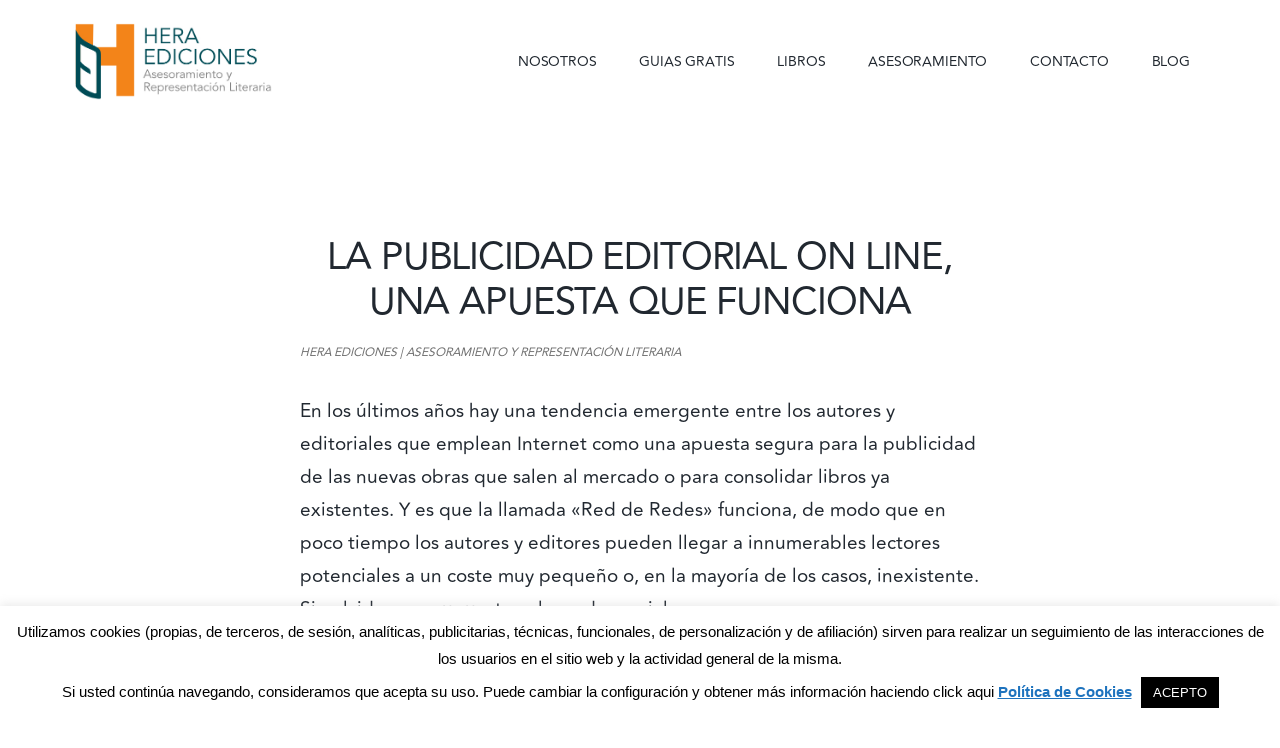

--- FILE ---
content_type: text/html; charset=UTF-8
request_url: https://www.heraediciones.es/la-publicidad-on-line-una-apuesta-que-se-consolida/
body_size: 18070
content:
<!DOCTYPE html>
<html lang="es" prefix="og: https://ogp.me/ns#">
<head >
<meta charset="UTF-8" />
<meta name="viewport" content="width=device-width, initial-scale=1" />
		<script type="text/javascript">
			window.flatStyles = window.flatStyles || ''

			window.lightspeedOptimizeStylesheet = function () {
				const currentStylesheet = document.querySelector( '.tcb-lightspeed-style:not([data-ls-optimized])' )

				if ( currentStylesheet ) {
					try {
						if ( currentStylesheet.sheet && currentStylesheet.sheet.cssRules ) {
							if ( window.flatStyles ) {
								if ( this.optimizing ) {
									setTimeout( window.lightspeedOptimizeStylesheet.bind( this ), 24 )
								} else {
									this.optimizing = true;

									let rulesIndex = 0;

									while ( rulesIndex < currentStylesheet.sheet.cssRules.length ) {
										const rule = currentStylesheet.sheet.cssRules[ rulesIndex ]
										/* remove rules that already exist in the page */
										if ( rule.type === CSSRule.STYLE_RULE && window.flatStyles.includes( `${rule.selectorText}{` ) ) {
											currentStylesheet.sheet.deleteRule( rulesIndex )
										} else {
											rulesIndex ++
										}
									}
									/* optimize, mark it such, move to the next file, append the styles we have until now */
									currentStylesheet.setAttribute( 'data-ls-optimized', '1' )

									window.flatStyles += currentStylesheet.innerHTML

									this.optimizing = false
								}
							} else {
								window.flatStyles = currentStylesheet.innerHTML
								currentStylesheet.setAttribute( 'data-ls-optimized', '1' )
							}
						}
					} catch ( error ) {
						console.warn( error )
					}

					if ( currentStylesheet.parentElement.tagName !== 'HEAD' ) {
						/* always make sure that those styles end up in the head */
						const stylesheetID = currentStylesheet.id;
						/**
						 * make sure that there is only one copy of the css
						 * e.g display CSS
						 */
						if ( ( ! stylesheetID || ( stylesheetID && ! document.querySelector( `head #${stylesheetID}` ) ) ) ) {
							document.head.prepend( currentStylesheet )
						} else {
							currentStylesheet.remove();
						}
					}
				}
			}

			window.lightspeedOptimizeFlat = function ( styleSheetElement ) {
				if ( document.querySelectorAll( 'link[href*="thrive_flat.css"]' ).length > 1 ) {
					/* disable this flat if we already have one */
					styleSheetElement.setAttribute( 'disabled', true )
				} else {
					/* if this is the first one, make sure he's in head */
					if ( styleSheetElement.parentElement.tagName !== 'HEAD' ) {
						document.head.append( styleSheetElement )
					}
				}
			}
		</script>
		
<!-- Optimización para motores de búsqueda de Rank Math -  https://rankmath.com/ -->
<title>La publicidad editorial on line, una apuesta que funciona</title>
<meta name="description" content="Creación Literaria, Escuela literaria, Curso, Cursos, Formación, Literatura, Literatura erótica, Narracción, Narración autobiográfica, Periodismo, Periodismo Literario, Dialogos, dialogo, Redacción Periodistica, Redacción, Literatura fantastica, Blog, publicidad literaria, Novela Negra, Informe de lectura, Literatura de viajes,Literatura infantil, publicidad on line, publicidad editorial"/>
<meta name="robots" content="follow, index, max-snippet:-1, max-video-preview:-1, max-image-preview:large"/>
<link rel="canonical" href="https://www.heraediciones.es/la-publicidad-on-line-una-apuesta-que-se-consolida/" />
<meta property="og:locale" content="es_ES" />
<meta property="og:type" content="article" />
<meta property="og:title" content="La publicidad editorial on line, una apuesta que funciona" />
<meta property="og:description" content="Creación Literaria, Escuela literaria, Curso, Cursos, Formación, Literatura, Literatura erótica, Narracción, Narración autobiográfica, Periodismo, Periodismo Literario, Dialogos, dialogo, Redacción Periodistica, Redacción, Literatura fantastica, Blog, publicidad literaria, Novela Negra, Informe de lectura, Literatura de viajes,Literatura infantil, publicidad on line, publicidad editorial" />
<meta property="og:url" content="https://www.heraediciones.es/la-publicidad-on-line-una-apuesta-que-se-consolida/" />
<meta property="og:site_name" content="Hera Ediciones" />
<meta property="article:publisher" content="https://www.facebook.com/heraediciones/" />
<meta property="article:section" content="Nuestro Blog" />
<meta property="og:updated_time" content="2017-05-24T17:53:49+02:00" />
<meta property="article:published_time" content="2011-10-04T08:20:00+02:00" />
<meta property="article:modified_time" content="2017-05-24T17:53:49+02:00" />
<meta name="twitter:card" content="summary_large_image" />
<meta name="twitter:title" content="La publicidad editorial on line, una apuesta que funciona" />
<meta name="twitter:description" content="Creación Literaria, Escuela literaria, Curso, Cursos, Formación, Literatura, Literatura erótica, Narracción, Narración autobiográfica, Periodismo, Periodismo Literario, Dialogos, dialogo, Redacción Periodistica, Redacción, Literatura fantastica, Blog, publicidad literaria, Novela Negra, Informe de lectura, Literatura de viajes,Literatura infantil, publicidad on line, publicidad editorial" />
<meta name="twitter:site" content="@heraediciones1" />
<meta name="twitter:creator" content="@heraediciones1" />
<meta name="twitter:label1" content="Escrito por" />
<meta name="twitter:data1" content="Hera Ediciones" />
<meta name="twitter:label2" content="Tiempo de lectura" />
<meta name="twitter:data2" content="1 minuto" />
<script type="application/ld+json" class="rank-math-schema">{"@context":"https://schema.org","@graph":[{"@type":"Organization","@id":"https://www.heraediciones.es/#organization","name":"Hera Ediciones","url":"https://www.heraediciones.es","sameAs":["https://www.facebook.com/heraediciones/","https://twitter.com/heraediciones1"],"logo":{"@type":"ImageObject","@id":"https://www.heraediciones.es/#logo","url":"https://www.heraediciones.es/wp-content/uploads/2017/05/logo.png","contentUrl":"https://www.heraediciones.es/wp-content/uploads/2017/05/logo.png","caption":"Hera Ediciones","inLanguage":"es","width":"275","height":"69"}},{"@type":"WebSite","@id":"https://www.heraediciones.es/#website","url":"https://www.heraediciones.es","name":"Hera Ediciones","publisher":{"@id":"https://www.heraediciones.es/#organization"},"inLanguage":"es"},{"@type":"WebPage","@id":"https://www.heraediciones.es/la-publicidad-on-line-una-apuesta-que-se-consolida/#webpage","url":"https://www.heraediciones.es/la-publicidad-on-line-una-apuesta-que-se-consolida/","name":"La publicidad editorial on line, una apuesta que funciona","datePublished":"2011-10-04T08:20:00+02:00","dateModified":"2017-05-24T17:53:49+02:00","isPartOf":{"@id":"https://www.heraediciones.es/#website"},"inLanguage":"es"},{"@type":"Person","@id":"https://www.heraediciones.es/la-publicidad-on-line-una-apuesta-que-se-consolida/#author","name":"Hera Ediciones","image":{"@type":"ImageObject","@id":"https://secure.gravatar.com/avatar/9e49f142e14928c7c9650eeaf5621e874aaf0cffb6a80c896271ecb20e804b30?s=96&amp;d=mm&amp;r=g","url":"https://secure.gravatar.com/avatar/9e49f142e14928c7c9650eeaf5621e874aaf0cffb6a80c896271ecb20e804b30?s=96&amp;d=mm&amp;r=g","caption":"Hera Ediciones","inLanguage":"es"},"sameAs":["https://www.heraediciones.es"],"worksFor":{"@id":"https://www.heraediciones.es/#organization"}},{"@type":"BlogPosting","headline":"La publicidad editorial on line, una apuesta que funciona","datePublished":"2011-10-04T08:20:00+02:00","dateModified":"2017-05-24T17:53:49+02:00","author":{"@id":"https://www.heraediciones.es/la-publicidad-on-line-una-apuesta-que-se-consolida/#author","name":"Hera Ediciones"},"publisher":{"@id":"https://www.heraediciones.es/#organization"},"description":"Creaci\u00f3n Literaria, Escuela literaria, Curso, Cursos, Formaci\u00f3n, Literatura, Literatura er\u00f3tica, Narracci\u00f3n, Narraci\u00f3n autobiogr\u00e1fica, Periodismo, Periodismo Literario, Dialogos, dialogo, Redacci\u00f3n Periodistica, Redacci\u00f3n, Literatura fantastica, Blog, publicidad literaria, Novela Negra, Informe de lectura, Literatura de viajes,Literatura infantil, publicidad on line, publicidad editorial","name":"La publicidad editorial on line, una apuesta que funciona","@id":"https://www.heraediciones.es/la-publicidad-on-line-una-apuesta-que-se-consolida/#richSnippet","isPartOf":{"@id":"https://www.heraediciones.es/la-publicidad-on-line-una-apuesta-que-se-consolida/#webpage"},"inLanguage":"es","mainEntityOfPage":{"@id":"https://www.heraediciones.es/la-publicidad-on-line-una-apuesta-que-se-consolida/#webpage"}}]}</script>
<!-- /Plugin Rank Math WordPress SEO -->

<link rel='dns-prefetch' href='//www.heraediciones.es' />
<link rel='dns-prefetch' href='//netdna.bootstrapcdn.com' />
<link rel='dns-prefetch' href='//fonts.googleapis.com' />
<link rel="alternate" type="application/rss+xml" title="Hera Ediciones &raquo; Feed" href="https://www.heraediciones.es/feed/" />
<link rel="alternate" type="application/rss+xml" title="Hera Ediciones &raquo; Feed de los comentarios" href="https://www.heraediciones.es/comments/feed/" />
<link rel="alternate" type="application/rss+xml" title="Hera Ediciones &raquo; Comentario La publicidad editorial on line, una apuesta que funciona del feed" href="https://www.heraediciones.es/la-publicidad-on-line-una-apuesta-que-se-consolida/feed/" />
<link rel="alternate" title="oEmbed (JSON)" type="application/json+oembed" href="https://www.heraediciones.es/wp-json/oembed/1.0/embed?url=https%3A%2F%2Fwww.heraediciones.es%2Fla-publicidad-on-line-una-apuesta-que-se-consolida%2F" />
<link rel="alternate" title="oEmbed (XML)" type="text/xml+oembed" href="https://www.heraediciones.es/wp-json/oembed/1.0/embed?url=https%3A%2F%2Fwww.heraediciones.es%2Fla-publicidad-on-line-una-apuesta-que-se-consolida%2F&#038;format=xml" />
<style id='wp-img-auto-sizes-contain-inline-css' type='text/css'>
img:is([sizes=auto i],[sizes^="auto," i]){contain-intrinsic-size:3000px 1500px}
/*# sourceURL=wp-img-auto-sizes-contain-inline-css */
</style>
<link rel='stylesheet' id='authority-pro-css' href='https://www.heraediciones.es/wp-content/themes/authority-pro/style.css?ver=1.0.2' type='text/css' media='all' />
<style id='authority-pro-inline-css' type='text/css'>

		a,
		h4,
		h5,
		button,
		input[type="button"],
		input[type="reset"],
		input[type="submit"],
		.authority-subtitle,
		.button,
		.genesis-nav-menu .highlight a,
		.more-link,
		.entry-title a:focus,
		.entry-title a:hover,
		.genesis-nav-menu a:focus,
		.genesis-nav-menu a:hover,
		.genesis-nav-menu .current-menu-item > a,
		.genesis-nav-menu .sub-menu .current-menu-item > a:focus,
		.genesis-nav-menu .sub-menu .current-menu-item > a:hover,
		.genesis-responsive-menu .genesis-nav-menu a:focus,
		.genesis-responsive-menu .genesis-nav-menu a:hover,
		.menu-toggle:focus,
		.menu-toggle:hover,
		.sub-menu-toggle:focus,
		.sub-menu-toggle:hover {
			color: #f2841a;
		}

		button,
		input[type="button"],
		input[type="reset"],
		input[type="submit"],
		.button,
		.genesis-nav-menu .highlight a,
		.more-link {
			border-color: #f2841a;
		}

		.enews-widget::after,
		.sidebar .enews-widget:nth-child(2n+1)::after {
			background: #f2841a;
		}

		button.primary,
		input[type="button"].primary,
		input[type="reset"].primary,
		input[type="submit"].primary,
		.authority-top-banner,
		.button.primary,
		.more-link,
		.sidebar .enews-widget input[type="submit"],
		.enews-widget input[type="submit"] {
			background-color: #f2841a;
			color: #000000;
		}

		.authority-top-banner a,
		.authority-top-banner a:focus,
		.authority-top-banner a:hover,
		#authority-top-banner-close,
		#authority-top-banner-close:focus,
		#authority-top-banner-close:hover {
			color: #000000;
		}

		.archive-pagination .pagination-next > a,
		.archive-pagination .pagination-previous > a,
		.menu-toggle,
		.sub-menu-toggle {
			border-color: #f2841a;
			color: #f2841a;
		}

		a.button:focus,
		a.button:hover,
		button:focus,
		button:hover,
		input[type="button"]:focus,
		input[type="button"]:hover,
		input[type="reset"]:focus,
		input[type="reset"]:hover,
		input[type="submit"]:focus,
		input[type="submit"]:hover,
		.archive-pagination li a:focus,
		.archive-pagination li a:hover,
		.archive-pagination .active a,
		.archive-pagination .pagination-next > a:focus,
		.archive-pagination .pagination-next > a:hover,
		.archive-pagination .pagination-previous > a:focus,
		.archive-pagination .pagination-previous > a:hover,
		.button:focus,
		.button:hover,
		.enews-widget input[type="submit"]:focus,
		.enews-widget input[type="submit"]:hover,
		.genesis-nav-menu .highlight a:focus,
		.genesis-nav-menu .highlight a:hover,
		.menu-toggle:focus,
		.menu-toggle:hover,
		.more-link:focus,
		.more-link:hover,
		.sidebar .enews-widget input[type="submit"]:focus,
		.sidebar .enews-widget input[type="submit"]:hover,
		.sub-menu-toggle:focus,
		.sub-menu-toggle:hover {
			background-color: #ff982e;
			border-color: #ff982e;
			color: #000000;
		}
		

		.site-inner .widget_media_image::after,
		.site-inner .hero-section-column.right::after {
			background: #f2841a;
		}

		.site-inner .hero-portrait-caption a:focus,
		.site-inner .hero-portrait-caption a:hover {
			color: #f2841a;
		}
		
/*# sourceURL=authority-pro-inline-css */
</style>
<style id='wp-block-library-inline-css' type='text/css'>
:root{--wp-block-synced-color:#7a00df;--wp-block-synced-color--rgb:122,0,223;--wp-bound-block-color:var(--wp-block-synced-color);--wp-editor-canvas-background:#ddd;--wp-admin-theme-color:#007cba;--wp-admin-theme-color--rgb:0,124,186;--wp-admin-theme-color-darker-10:#006ba1;--wp-admin-theme-color-darker-10--rgb:0,107,160.5;--wp-admin-theme-color-darker-20:#005a87;--wp-admin-theme-color-darker-20--rgb:0,90,135;--wp-admin-border-width-focus:2px}@media (min-resolution:192dpi){:root{--wp-admin-border-width-focus:1.5px}}.wp-element-button{cursor:pointer}:root .has-very-light-gray-background-color{background-color:#eee}:root .has-very-dark-gray-background-color{background-color:#313131}:root .has-very-light-gray-color{color:#eee}:root .has-very-dark-gray-color{color:#313131}:root .has-vivid-green-cyan-to-vivid-cyan-blue-gradient-background{background:linear-gradient(135deg,#00d084,#0693e3)}:root .has-purple-crush-gradient-background{background:linear-gradient(135deg,#34e2e4,#4721fb 50%,#ab1dfe)}:root .has-hazy-dawn-gradient-background{background:linear-gradient(135deg,#faaca8,#dad0ec)}:root .has-subdued-olive-gradient-background{background:linear-gradient(135deg,#fafae1,#67a671)}:root .has-atomic-cream-gradient-background{background:linear-gradient(135deg,#fdd79a,#004a59)}:root .has-nightshade-gradient-background{background:linear-gradient(135deg,#330968,#31cdcf)}:root .has-midnight-gradient-background{background:linear-gradient(135deg,#020381,#2874fc)}:root{--wp--preset--font-size--normal:16px;--wp--preset--font-size--huge:42px}.has-regular-font-size{font-size:1em}.has-larger-font-size{font-size:2.625em}.has-normal-font-size{font-size:var(--wp--preset--font-size--normal)}.has-huge-font-size{font-size:var(--wp--preset--font-size--huge)}.has-text-align-center{text-align:center}.has-text-align-left{text-align:left}.has-text-align-right{text-align:right}.has-fit-text{white-space:nowrap!important}#end-resizable-editor-section{display:none}.aligncenter{clear:both}.items-justified-left{justify-content:flex-start}.items-justified-center{justify-content:center}.items-justified-right{justify-content:flex-end}.items-justified-space-between{justify-content:space-between}.screen-reader-text{border:0;clip-path:inset(50%);height:1px;margin:-1px;overflow:hidden;padding:0;position:absolute;width:1px;word-wrap:normal!important}.screen-reader-text:focus{background-color:#ddd;clip-path:none;color:#444;display:block;font-size:1em;height:auto;left:5px;line-height:normal;padding:15px 23px 14px;text-decoration:none;top:5px;width:auto;z-index:100000}html :where(.has-border-color){border-style:solid}html :where([style*=border-top-color]){border-top-style:solid}html :where([style*=border-right-color]){border-right-style:solid}html :where([style*=border-bottom-color]){border-bottom-style:solid}html :where([style*=border-left-color]){border-left-style:solid}html :where([style*=border-width]){border-style:solid}html :where([style*=border-top-width]){border-top-style:solid}html :where([style*=border-right-width]){border-right-style:solid}html :where([style*=border-bottom-width]){border-bottom-style:solid}html :where([style*=border-left-width]){border-left-style:solid}html :where(img[class*=wp-image-]){height:auto;max-width:100%}:where(figure){margin:0 0 1em}html :where(.is-position-sticky){--wp-admin--admin-bar--position-offset:var(--wp-admin--admin-bar--height,0px)}@media screen and (max-width:600px){html :where(.is-position-sticky){--wp-admin--admin-bar--position-offset:0px}}

/*# sourceURL=wp-block-library-inline-css */
</style><style id='global-styles-inline-css' type='text/css'>
:root{--wp--preset--aspect-ratio--square: 1;--wp--preset--aspect-ratio--4-3: 4/3;--wp--preset--aspect-ratio--3-4: 3/4;--wp--preset--aspect-ratio--3-2: 3/2;--wp--preset--aspect-ratio--2-3: 2/3;--wp--preset--aspect-ratio--16-9: 16/9;--wp--preset--aspect-ratio--9-16: 9/16;--wp--preset--color--black: #000000;--wp--preset--color--cyan-bluish-gray: #abb8c3;--wp--preset--color--white: #ffffff;--wp--preset--color--pale-pink: #f78da7;--wp--preset--color--vivid-red: #cf2e2e;--wp--preset--color--luminous-vivid-orange: #ff6900;--wp--preset--color--luminous-vivid-amber: #fcb900;--wp--preset--color--light-green-cyan: #7bdcb5;--wp--preset--color--vivid-green-cyan: #00d084;--wp--preset--color--pale-cyan-blue: #8ed1fc;--wp--preset--color--vivid-cyan-blue: #0693e3;--wp--preset--color--vivid-purple: #9b51e0;--wp--preset--gradient--vivid-cyan-blue-to-vivid-purple: linear-gradient(135deg,rgb(6,147,227) 0%,rgb(155,81,224) 100%);--wp--preset--gradient--light-green-cyan-to-vivid-green-cyan: linear-gradient(135deg,rgb(122,220,180) 0%,rgb(0,208,130) 100%);--wp--preset--gradient--luminous-vivid-amber-to-luminous-vivid-orange: linear-gradient(135deg,rgb(252,185,0) 0%,rgb(255,105,0) 100%);--wp--preset--gradient--luminous-vivid-orange-to-vivid-red: linear-gradient(135deg,rgb(255,105,0) 0%,rgb(207,46,46) 100%);--wp--preset--gradient--very-light-gray-to-cyan-bluish-gray: linear-gradient(135deg,rgb(238,238,238) 0%,rgb(169,184,195) 100%);--wp--preset--gradient--cool-to-warm-spectrum: linear-gradient(135deg,rgb(74,234,220) 0%,rgb(151,120,209) 20%,rgb(207,42,186) 40%,rgb(238,44,130) 60%,rgb(251,105,98) 80%,rgb(254,248,76) 100%);--wp--preset--gradient--blush-light-purple: linear-gradient(135deg,rgb(255,206,236) 0%,rgb(152,150,240) 100%);--wp--preset--gradient--blush-bordeaux: linear-gradient(135deg,rgb(254,205,165) 0%,rgb(254,45,45) 50%,rgb(107,0,62) 100%);--wp--preset--gradient--luminous-dusk: linear-gradient(135deg,rgb(255,203,112) 0%,rgb(199,81,192) 50%,rgb(65,88,208) 100%);--wp--preset--gradient--pale-ocean: linear-gradient(135deg,rgb(255,245,203) 0%,rgb(182,227,212) 50%,rgb(51,167,181) 100%);--wp--preset--gradient--electric-grass: linear-gradient(135deg,rgb(202,248,128) 0%,rgb(113,206,126) 100%);--wp--preset--gradient--midnight: linear-gradient(135deg,rgb(2,3,129) 0%,rgb(40,116,252) 100%);--wp--preset--font-size--small: 13px;--wp--preset--font-size--medium: 20px;--wp--preset--font-size--large: 36px;--wp--preset--font-size--x-large: 42px;--wp--preset--spacing--20: 0.44rem;--wp--preset--spacing--30: 0.67rem;--wp--preset--spacing--40: 1rem;--wp--preset--spacing--50: 1.5rem;--wp--preset--spacing--60: 2.25rem;--wp--preset--spacing--70: 3.38rem;--wp--preset--spacing--80: 5.06rem;--wp--preset--shadow--natural: 6px 6px 9px rgba(0, 0, 0, 0.2);--wp--preset--shadow--deep: 12px 12px 50px rgba(0, 0, 0, 0.4);--wp--preset--shadow--sharp: 6px 6px 0px rgba(0, 0, 0, 0.2);--wp--preset--shadow--outlined: 6px 6px 0px -3px rgb(255, 255, 255), 6px 6px rgb(0, 0, 0);--wp--preset--shadow--crisp: 6px 6px 0px rgb(0, 0, 0);}:where(.is-layout-flex){gap: 0.5em;}:where(.is-layout-grid){gap: 0.5em;}body .is-layout-flex{display: flex;}.is-layout-flex{flex-wrap: wrap;align-items: center;}.is-layout-flex > :is(*, div){margin: 0;}body .is-layout-grid{display: grid;}.is-layout-grid > :is(*, div){margin: 0;}:where(.wp-block-columns.is-layout-flex){gap: 2em;}:where(.wp-block-columns.is-layout-grid){gap: 2em;}:where(.wp-block-post-template.is-layout-flex){gap: 1.25em;}:where(.wp-block-post-template.is-layout-grid){gap: 1.25em;}.has-black-color{color: var(--wp--preset--color--black) !important;}.has-cyan-bluish-gray-color{color: var(--wp--preset--color--cyan-bluish-gray) !important;}.has-white-color{color: var(--wp--preset--color--white) !important;}.has-pale-pink-color{color: var(--wp--preset--color--pale-pink) !important;}.has-vivid-red-color{color: var(--wp--preset--color--vivid-red) !important;}.has-luminous-vivid-orange-color{color: var(--wp--preset--color--luminous-vivid-orange) !important;}.has-luminous-vivid-amber-color{color: var(--wp--preset--color--luminous-vivid-amber) !important;}.has-light-green-cyan-color{color: var(--wp--preset--color--light-green-cyan) !important;}.has-vivid-green-cyan-color{color: var(--wp--preset--color--vivid-green-cyan) !important;}.has-pale-cyan-blue-color{color: var(--wp--preset--color--pale-cyan-blue) !important;}.has-vivid-cyan-blue-color{color: var(--wp--preset--color--vivid-cyan-blue) !important;}.has-vivid-purple-color{color: var(--wp--preset--color--vivid-purple) !important;}.has-black-background-color{background-color: var(--wp--preset--color--black) !important;}.has-cyan-bluish-gray-background-color{background-color: var(--wp--preset--color--cyan-bluish-gray) !important;}.has-white-background-color{background-color: var(--wp--preset--color--white) !important;}.has-pale-pink-background-color{background-color: var(--wp--preset--color--pale-pink) !important;}.has-vivid-red-background-color{background-color: var(--wp--preset--color--vivid-red) !important;}.has-luminous-vivid-orange-background-color{background-color: var(--wp--preset--color--luminous-vivid-orange) !important;}.has-luminous-vivid-amber-background-color{background-color: var(--wp--preset--color--luminous-vivid-amber) !important;}.has-light-green-cyan-background-color{background-color: var(--wp--preset--color--light-green-cyan) !important;}.has-vivid-green-cyan-background-color{background-color: var(--wp--preset--color--vivid-green-cyan) !important;}.has-pale-cyan-blue-background-color{background-color: var(--wp--preset--color--pale-cyan-blue) !important;}.has-vivid-cyan-blue-background-color{background-color: var(--wp--preset--color--vivid-cyan-blue) !important;}.has-vivid-purple-background-color{background-color: var(--wp--preset--color--vivid-purple) !important;}.has-black-border-color{border-color: var(--wp--preset--color--black) !important;}.has-cyan-bluish-gray-border-color{border-color: var(--wp--preset--color--cyan-bluish-gray) !important;}.has-white-border-color{border-color: var(--wp--preset--color--white) !important;}.has-pale-pink-border-color{border-color: var(--wp--preset--color--pale-pink) !important;}.has-vivid-red-border-color{border-color: var(--wp--preset--color--vivid-red) !important;}.has-luminous-vivid-orange-border-color{border-color: var(--wp--preset--color--luminous-vivid-orange) !important;}.has-luminous-vivid-amber-border-color{border-color: var(--wp--preset--color--luminous-vivid-amber) !important;}.has-light-green-cyan-border-color{border-color: var(--wp--preset--color--light-green-cyan) !important;}.has-vivid-green-cyan-border-color{border-color: var(--wp--preset--color--vivid-green-cyan) !important;}.has-pale-cyan-blue-border-color{border-color: var(--wp--preset--color--pale-cyan-blue) !important;}.has-vivid-cyan-blue-border-color{border-color: var(--wp--preset--color--vivid-cyan-blue) !important;}.has-vivid-purple-border-color{border-color: var(--wp--preset--color--vivid-purple) !important;}.has-vivid-cyan-blue-to-vivid-purple-gradient-background{background: var(--wp--preset--gradient--vivid-cyan-blue-to-vivid-purple) !important;}.has-light-green-cyan-to-vivid-green-cyan-gradient-background{background: var(--wp--preset--gradient--light-green-cyan-to-vivid-green-cyan) !important;}.has-luminous-vivid-amber-to-luminous-vivid-orange-gradient-background{background: var(--wp--preset--gradient--luminous-vivid-amber-to-luminous-vivid-orange) !important;}.has-luminous-vivid-orange-to-vivid-red-gradient-background{background: var(--wp--preset--gradient--luminous-vivid-orange-to-vivid-red) !important;}.has-very-light-gray-to-cyan-bluish-gray-gradient-background{background: var(--wp--preset--gradient--very-light-gray-to-cyan-bluish-gray) !important;}.has-cool-to-warm-spectrum-gradient-background{background: var(--wp--preset--gradient--cool-to-warm-spectrum) !important;}.has-blush-light-purple-gradient-background{background: var(--wp--preset--gradient--blush-light-purple) !important;}.has-blush-bordeaux-gradient-background{background: var(--wp--preset--gradient--blush-bordeaux) !important;}.has-luminous-dusk-gradient-background{background: var(--wp--preset--gradient--luminous-dusk) !important;}.has-pale-ocean-gradient-background{background: var(--wp--preset--gradient--pale-ocean) !important;}.has-electric-grass-gradient-background{background: var(--wp--preset--gradient--electric-grass) !important;}.has-midnight-gradient-background{background: var(--wp--preset--gradient--midnight) !important;}.has-small-font-size{font-size: var(--wp--preset--font-size--small) !important;}.has-medium-font-size{font-size: var(--wp--preset--font-size--medium) !important;}.has-large-font-size{font-size: var(--wp--preset--font-size--large) !important;}.has-x-large-font-size{font-size: var(--wp--preset--font-size--x-large) !important;}
/*# sourceURL=global-styles-inline-css */
</style>

<style id='classic-theme-styles-inline-css' type='text/css'>
/*! This file is auto-generated */
.wp-block-button__link{color:#fff;background-color:#32373c;border-radius:9999px;box-shadow:none;text-decoration:none;padding:calc(.667em + 2px) calc(1.333em + 2px);font-size:1.125em}.wp-block-file__button{background:#32373c;color:#fff;text-decoration:none}
/*# sourceURL=/wp-includes/css/classic-themes.min.css */
</style>
<link rel='stylesheet' id='contact-form-7-css' href='https://www.heraediciones.es/wp-content/plugins/contact-form-7/includes/css/styles.css?ver=6.1.4' type='text/css' media='all' />
<link rel='stylesheet' id='cookie-law-info-css' href='https://www.heraediciones.es/wp-content/plugins/cookie-law-info/legacy/public/css/cookie-law-info-public.css?ver=3.3.9.1' type='text/css' media='all' />
<link rel='stylesheet' id='cookie-law-info-gdpr-css' href='https://www.heraediciones.es/wp-content/plugins/cookie-law-info/legacy/public/css/cookie-law-info-gdpr.css?ver=3.3.9.1' type='text/css' media='all' />
<link rel='stylesheet' id='testimonial-rotator-style-css' href='https://www.heraediciones.es/wp-content/plugins/testimonial-rotator/testimonial-rotator-style.css?ver=6.9' type='text/css' media='all' />
<link rel='stylesheet' id='font-awesome-css' href='//netdna.bootstrapcdn.com/font-awesome/latest/css/font-awesome.min.css?ver=6.9' type='text/css' media='all' />
<link rel='stylesheet' id='authority-fonts-css' href='//fonts.googleapis.com/css?family=Source+Sans+Pro%3A600%2C700%2C900%7CLibre+Baskerville%3A400%2C400italic%2C700&#038;ver=1.0.2' type='text/css' media='all' />
<link rel='stylesheet' id='dashicons-css' href='https://www.heraediciones.es/wp-includes/css/dashicons.min.css?ver=6.9' type='text/css' media='all' />
<script type="text/javascript" src="https://www.heraediciones.es/wp-includes/js/jquery/jquery.min.js?ver=3.7.1" id="jquery-core-js"></script>
<script type="text/javascript" src="https://www.heraediciones.es/wp-includes/js/jquery/jquery-migrate.min.js?ver=3.4.1" id="jquery-migrate-js"></script>
<script type="text/javascript" id="cookie-law-info-js-extra">
/* <![CDATA[ */
var Cli_Data = {"nn_cookie_ids":[],"cookielist":[],"non_necessary_cookies":[],"ccpaEnabled":"","ccpaRegionBased":"","ccpaBarEnabled":"","strictlyEnabled":["necessary","obligatoire"],"ccpaType":"gdpr","js_blocking":"","custom_integration":"","triggerDomRefresh":"","secure_cookies":""};
var cli_cookiebar_settings = {"animate_speed_hide":"500","animate_speed_show":"500","background":"#fff","border":"#444","border_on":"","button_1_button_colour":"#000","button_1_button_hover":"#000000","button_1_link_colour":"#fff","button_1_as_button":"1","button_1_new_win":"1","button_2_button_colour":"#333","button_2_button_hover":"#292929","button_2_link_colour":"#1e73be","button_2_as_button":"","button_2_hidebar":"","button_3_button_colour":"#000","button_3_button_hover":"#000000","button_3_link_colour":"#fff","button_3_as_button":"1","button_3_new_win":"","button_4_button_colour":"#000","button_4_button_hover":"#000000","button_4_link_colour":"#fff","button_4_as_button":"1","button_7_button_colour":"#61a229","button_7_button_hover":"#4e8221","button_7_link_colour":"#fff","button_7_as_button":"1","button_7_new_win":"","font_family":"Helvetica, Arial, sans-serif","header_fix":"","notify_animate_hide":"1","notify_animate_show":"","notify_div_id":"#cookie-law-info-bar","notify_position_horizontal":"right","notify_position_vertical":"bottom","scroll_close":"","scroll_close_reload":"","accept_close_reload":"","reject_close_reload":"","showagain_tab":"","showagain_background":"#fff","showagain_border":"#000","showagain_div_id":"#cookie-law-info-again","showagain_x_position":"100px","text":"#000","show_once_yn":"","show_once":"10000","logging_on":"","as_popup":"","popup_overlay":"1","bar_heading_text":"","cookie_bar_as":"banner","popup_showagain_position":"bottom-right","widget_position":"left"};
var log_object = {"ajax_url":"https://www.heraediciones.es/wp-admin/admin-ajax.php"};
//# sourceURL=cookie-law-info-js-extra
/* ]]> */
</script>
<script type="text/javascript" src="https://www.heraediciones.es/wp-content/plugins/cookie-law-info/legacy/public/js/cookie-law-info-public.js?ver=3.3.9.1" id="cookie-law-info-js"></script>
<script type="text/javascript" src="https://www.heraediciones.es/wp-content/plugins/testimonial-rotator/js/jquery.cycletwo.js?ver=6.9" id="cycletwo-js"></script>
<script type="text/javascript" src="https://www.heraediciones.es/wp-content/plugins/testimonial-rotator/js/jquery.cycletwo.addons.js?ver=6.9" id="cycletwo-addons-js"></script>
<link rel="https://api.w.org/" href="https://www.heraediciones.es/wp-json/" /><link rel="alternate" title="JSON" type="application/json" href="https://www.heraediciones.es/wp-json/wp/v2/posts/153" /><link rel="EditURI" type="application/rsd+xml" title="RSD" href="https://www.heraediciones.es/xmlrpc.php?rsd" />
<meta name="generator" content="WordPress 6.9" />
<link rel='shortlink' href='https://www.heraediciones.es/?p=153' />
<style type="text/css">:not(#tve) .ttfm1{font-family: 'Lato' !important;color: #333333;font-weight: 400 !important;}.ttfm1 input, .ttfm1 select, .ttfm1 textarea, .ttfm1 button {font-family: 'Lato' !important;color: #333333;font-weight: 400 !important;}:not(#tve) .ttfm1.bold_text,.ttfm1 .bold_text,.ttfm1 b,.ttfm1 strong{font-weight: 700 !important;}.ttfm1.bold_text,.ttfm1 .bold_text,.ttfm1 b,.ttfm1 strong input, .ttfm1.bold_text,.ttfm1 .bold_text,.ttfm1 b,.ttfm1 strong select, .ttfm1.bold_text,.ttfm1 .bold_text,.ttfm1 b,.ttfm1 strong textarea, .ttfm1.bold_text,.ttfm1 .bold_text,.ttfm1 b,.ttfm1 strong button {font-weight: 700 !important;}:not(#tve) .ttfm2{font-family: 'Lato' !important;color: #ffffff;font-weight: 400 !important;}.ttfm2 input, .ttfm2 select, .ttfm2 textarea, .ttfm2 button {font-family: 'Lato' !important;color: #ffffff;font-weight: 400 !important;}:not(#tve) .ttfm2.bold_text,.ttfm2 .bold_text,.ttfm2 b,.ttfm2 strong{font-weight: 700 !important;}.ttfm2.bold_text,.ttfm2 .bold_text,.ttfm2 b,.ttfm2 strong input, .ttfm2.bold_text,.ttfm2 .bold_text,.ttfm2 b,.ttfm2 strong select, .ttfm2.bold_text,.ttfm2 .bold_text,.ttfm2 b,.ttfm2 strong textarea, .ttfm2.bold_text,.ttfm2 .bold_text,.ttfm2 b,.ttfm2 strong button {font-weight: 700 !important;}:not(#tve) .ttfm3{font-family: 'Lato' !important;color: #333333;font-weight: 400 !important;}.ttfm3 input, .ttfm3 select, .ttfm3 textarea, .ttfm3 button {font-family: 'Lato' !important;color: #333333;font-weight: 400 !important;}:not(#tve) .ttfm3.bold_text,.ttfm3 .bold_text,.ttfm3 b,.ttfm3 strong{font-weight: 700 !important;}.ttfm3.bold_text,.ttfm3 .bold_text,.ttfm3 b,.ttfm3 strong input, .ttfm3.bold_text,.ttfm3 .bold_text,.ttfm3 b,.ttfm3 strong select, .ttfm3.bold_text,.ttfm3 .bold_text,.ttfm3 b,.ttfm3 strong textarea, .ttfm3.bold_text,.ttfm3 .bold_text,.ttfm3 b,.ttfm3 strong button {font-weight: 700 !important;}:not(#tve) .ttfm4{font-family: 'Lato' !important;color: #333333;font-weight: 400 !important;}.ttfm4 input, .ttfm4 select, .ttfm4 textarea, .ttfm4 button {font-family: 'Lato' !important;color: #333333;font-weight: 400 !important;}:not(#tve) .ttfm4.bold_text,.ttfm4 .bold_text,.ttfm4 b,.ttfm4 strong{font-weight: 700 !important;}.ttfm4.bold_text,.ttfm4 .bold_text,.ttfm4 b,.ttfm4 strong input, .ttfm4.bold_text,.ttfm4 .bold_text,.ttfm4 b,.ttfm4 strong select, .ttfm4.bold_text,.ttfm4 .bold_text,.ttfm4 b,.ttfm4 strong textarea, .ttfm4.bold_text,.ttfm4 .bold_text,.ttfm4 b,.ttfm4 strong button {font-weight: 700 !important;}:not(#tve) .ttfm5{font-family: 'latoregular' !important;color: #ffffff;font-weight: 400 !important;}.ttfm5 input, .ttfm5 select, .ttfm5 textarea, .ttfm5 button {font-family: 'latoregular' !important;color: #ffffff;font-weight: 400 !important;}:not(#tve) .ttfm6{font-family: 'latoregular' !important;color: #333333;font-weight: 400 !important;}.ttfm6 input, .ttfm6 select, .ttfm6 textarea, .ttfm6 button {font-family: 'latoregular' !important;color: #333333;font-weight: 400 !important;}</style><style type="text/css" id="tve_global_variables">:root{--tcb-color-0:rgb(188, 26, 173);--tcb-color-0-h:305;--tcb-color-0-s:75%;--tcb-color-0-l:41%;--tcb-color-0-a:1;--tcb-color-1:rgb(17, 17, 17);--tcb-color-1-h:0;--tcb-color-1-s:0%;--tcb-color-1-l:6%;--tcb-color-1-a:1;--tcb-background-author-image:url(https://secure.gravatar.com/avatar/9e49f142e14928c7c9650eeaf5621e874aaf0cffb6a80c896271ecb20e804b30?s=256&d=mm&r=g);--tcb-background-user-image:url();--tcb-background-featured-image-thumbnail:url(https://www.heraediciones.es/wp-content/plugins/thrive-visual-editor/editor/css/images/featured_image.png);}</style><link href='https://fonts.googleapis.com/css?family=Montserrat' rel='stylesheet'>
<!-- Global site tag (gtag.js) - Google Analytics -->
<script async src="https://www.googletagmanager.com/gtag/js?id=UA-24872797-1"></script>
<script>
  window.dataLayer = window.dataLayer || [];
  function gtag(){dataLayer.push(arguments);}
  gtag('js', new Date());

  gtag('config', 'UA-24872797-1');
</script>
<style type="text/css">.site-title a { background: url(https://www.heraediciones.es/wp-content/uploads/2023/02/HeraEdiciones-Logo4-1.jpg) no-repeat !important; }</style>
<style type="text/css" id="thrive-default-styles">@media (min-width: 300px) { .tcb-style-wrap h1 {color:rgb(33,40,48);--tcb-applied-color:rgb(33,40,48);--tve-applied-color:rgb(33,40,48);font-size:50px;line-height:60px;padding-bottom:10px;padding-top:10px;background-color:rgba(0, 0, 0, 0);font-family:Avenir, sans-serif;font-weight:100;font-style:normal;margin:0px;text-decoration:none solid rgb(33, 40, 48);text-transform:uppercase;border-left:0px none rgb(33, 40, 48);}.tcb-style-wrap h2 {font-size:40px;color:var(--tcb-color-1);--tcb-applied-color:var$(--tcb-color-1);--tve-applied-color:var$(--tcb-color-1);line-height:51px;letter-spacing:0px;padding-top:10px;margin:0px;padding-bottom:10px;background-color:rgba(0, 0, 0, 0);font-family:Avenir, Helvetica, sans-serif;font-weight:100;font-style:normal;text-decoration:none solid rgb(17, 17, 17);text-transform:uppercase;border-left:0px none rgb(17, 17, 17);}.tcb-style-wrap h4 {color:rgb(33, 40, 48);--tcb-applied-color:rgb(33, 40, 48);--tve-applied-color:rgb(33, 40, 48);padding-top:20px;margin-top:0px;background-color:rgba(0, 0, 0, 0);font-family:Avenir, Helvetica, sans-serif;font-size:22px;font-weight:100;font-style:normal;margin:0px 0px 20px;padding-bottom:0px;text-decoration:none solid rgb(33, 40, 48);text-transform:uppercase;border-left:0px none rgb(33, 40, 48);} }</style><link rel="icon" href="https://www.heraediciones.es/wp-content/uploads/2022/11/cropped-cropped-Programa-Publica-con-Exito-32x32.jpg" sizes="32x32" />
<link rel="icon" href="https://www.heraediciones.es/wp-content/uploads/2022/11/cropped-cropped-Programa-Publica-con-Exito-192x192.jpg" sizes="192x192" />
<link rel="apple-touch-icon" href="https://www.heraediciones.es/wp-content/uploads/2022/11/cropped-cropped-Programa-Publica-con-Exito-180x180.jpg" />
<meta name="msapplication-TileImage" content="https://www.heraediciones.es/wp-content/uploads/2022/11/cropped-cropped-Programa-Publica-con-Exito-270x270.jpg" />
		<style type="text/css" id="wp-custom-css">
			.landing-page .entry-title { display:none; }
@font-face {
	font-family: "Avenir";
	src: url(https://www.heraediciones.es/wp-content/uploads/2022/11/Avenir-Regular.ttf);
}

// JAVIER //(
)

.site-title {
	font-family: 'Avenir', Helvetica, sans-serif;
	font-size: 20px;
	font-weight: lighter;
	line-height: 1.4;
	letter-spacing: 0em;
}

.genesis-nav-menu a {
  padding-top: 30px;
	color: #212830;
	font-weight: normal;
	font-size: 14px;
	font-family: 'Avenir', Helvetica, sans-serif;
}

.site-title a,
.site-title a:focus,
.site-title a:hover {
	color: #212830;
}
	
h1, h2, h3, h4, h5, h6 { 
	font-family: 'Avenir', Helvetica, sans-serif;
	color: #F2841A;
	line-height: 1.3;
	text-align: center;
	font-weight: lighter;
	text-transform: uppercase;
}

h1 {
	font-size: 38px;
	text-align: center;
	color: #212830;
}

h2 {
	font-size: 34px;
	text-align: center;
}

h3 {
	font-size: 28px;
	text-align: center;
	color: #212830;
}

h4 {
	font-size: 25px;
}

h5, h6 { 
	font-family: 'Avenir', Helvetica, sans-serif;
	color: #212830;
	line-height: 1.4;
	font-weight: normal;
	text-align: center;
	text-transform: uppercase;
}

h5 {
	font-size: 20px;
}

h6 {
	font-size: 18px;
}

body >div { 
	font-family: 'Avenir', Helvetica, sans-serif;
	font-size: 19px; 
	font-weight: normal;
	color: #212830;;
}

blockquote,
cite,
em,
i {
	font-style: italic;
	color: #212830;
}

.site-footer, .genesis-nav-menu a {
	font-family: 'Avenir', Helvetica, sans-serif;
}

.entry-comments>h3, .entry-pings>h3, .comment-respond>h3 {
	color: #212830;
}

.entry-comments>h3, .entry-pings>h3, .comment-respond>h3 { 
	color: #212830;  
}

.entry-title a {
	font-weight: bolder;
	color: #212830;
}

.single .entry-title {
	font-size: 38px;
	line-height: 1.2;
}

.archive-title {
    font-size: 40px;
    margin: 0 0 30px 0;
}

.button { 
	background-color: #004c56; 
	border-bottom: 0px solid #9b1500; 
	border: 0px solid #ee4024;
	color: #FFFFFF; 
	cursor: pointer; 
	padding: 25px 25px; }
		</style>
		<link rel='stylesheet' id='tve_leads_forms-css' href='//www.heraediciones.es/wp-content/plugins/thrive-leads/editor-layouts/css/frontend.css?ver=10.8.5' type='text/css' media='all' />
</head>
<body class="wp-singular post-template-default single single-post postid-153 single-format-standard wp-theme-genesis wp-child-theme-authority-pro custom-header header-image header-full-width full-width-content genesis-breadcrumbs-hidden" itemscope itemtype="https://schema.org/WebPage"><ul class="genesis-skip-link"><li><a href="#genesis-content" class="screen-reader-shortcut"> Saltar al contenido principal</a></li><li><a href="#footer" class="screen-reader-shortcut"> Skip to footer</a></li></ul><div class="site-container"><h2 id="additional-menu-label" class="screen-reader-text">Additional menu</h2><header class="site-header" itemscope itemtype="https://schema.org/WPHeader"><div class="wrap"><div class="title-area"><p class="site-title" itemprop="headline"><a href="https://www.heraediciones.es/">Hera Ediciones</a></p><p class="site-description" itemprop="description">Asesoramiento y Representación Literaria</p></div><nav class="nav-primary" aria-label="Principal" itemscope itemtype="https://schema.org/SiteNavigationElement" id="genesis-nav-primary"><div class="wrap"><ul id="menu-menu-principal" class="menu genesis-nav-menu menu-primary js-superfish"><li id="menu-item-3539" class="menu-item menu-item-type-post_type menu-item-object-page menu-item-3539"><a href="https://www.heraediciones.es/quien-soy/" itemprop="url"><span itemprop="name">NOSOTROS</span></a></li>
<li id="menu-item-16702" class="menu-item menu-item-type-custom menu-item-object-custom menu-item-has-children menu-item-16702"><a href="https://www.heraediciones.es/guias-gratis/" itemprop="url"><span itemprop="name">GUIAS GRATIS</span></a>
<ul class="sub-menu">
	<li id="menu-item-16919" class="menu-item menu-item-type-custom menu-item-object-custom menu-item-16919"><a href="https://www.heraediciones.es/check-list-para-revisar-tu-novela-negra/" itemprop="url"><span itemprop="name">Test de evaluación para tu novela negra</span></a></li>
	<li id="menu-item-16916" class="menu-item menu-item-type-custom menu-item-object-custom menu-item-16916"><a href="https://www.heraediciones.es/10-errores-mini-guia/" itemprop="url"><span itemprop="name">Cómo seducir a una editorial</span></a></li>
	<li id="menu-item-16917" class="menu-item menu-item-type-custom menu-item-object-custom menu-item-16917"><a href="https://www.heraediciones.es/como-crear-esquema/" itemprop="url"><span itemprop="name">Cómo crear el esquema de tu novela</span></a></li>
	<li id="menu-item-16918" class="menu-item menu-item-type-custom menu-item-object-custom menu-item-16918"><a href="https://www.heraediciones.es/guia-como-promocionar-novela-redes-sociales/" itemprop="url"><span itemprop="name">Cómo promocionar tu novela en redes sociales</span></a></li>
</ul>
</li>
<li id="menu-item-16716" class="menu-item menu-item-type-custom menu-item-object-custom menu-item-has-children menu-item-16716"><a href="https://www.heraediciones.es/libro-como-escribir-primera-novela-negra/" itemprop="url"><span itemprop="name">LIBROS</span></a>
<ul class="sub-menu">
	<li id="menu-item-16657" class="menu-item menu-item-type-custom menu-item-object-custom menu-item-16657"><a href="https://www.heraediciones.es/libro-como-escribir-primera-novela-negra/" itemprop="url"><span itemprop="name">Cómo escribir tu primera Novela Negra</span></a></li>
	<li id="menu-item-17536" class="menu-item menu-item-type-custom menu-item-object-custom menu-item-17536"><a href="https://www.heraediciones.es/nueva-guia-novela-negra" itemprop="url"><span itemprop="name">Cómo publicar tu primera novela negra</span></a></li>
	<li id="menu-item-16670" class="menu-item menu-item-type-custom menu-item-object-custom menu-item-16670"><a href="https://www.heraediciones.es/guia-practica-escritura-creativa/" itemprop="url"><span itemprop="name">Guía práctica de escritura creativa</span></a></li>
</ul>
</li>
<li id="menu-item-16230" class="menu-item menu-item-type-post_type menu-item-object-page menu-item-has-children menu-item-16230"><a href="https://www.heraediciones.es/programa-asesoramiento-publica-con-exito/" itemprop="url"><span itemprop="name">ASESORAMIENTO</span></a>
<ul class="sub-menu">
	<li id="menu-item-18594" class="menu-item menu-item-type-taxonomy menu-item-object-category menu-item-18594"><a href="https://www.heraediciones.es/casos-de-exito/" itemprop="url"><span itemprop="name">Casos de éxito</span></a></li>
	<li id="menu-item-3267" class="menu-item menu-item-type-taxonomy menu-item-object-category menu-item-3267"><a href="https://www.heraediciones.es/testimonios/" itemprop="url"><span itemprop="name">Testimonios</span></a></li>
	<li id="menu-item-9219" class="menu-item menu-item-type-custom menu-item-object-custom menu-item-9219"><a href="https://www.heraediciones.es/nuestros-autores/" itemprop="url"><span itemprop="name">Nuestros autores</span></a></li>
</ul>
</li>
<li id="menu-item-16251" class="menu-item menu-item-type-post_type menu-item-object-page menu-item-16251"><a href="https://www.heraediciones.es/programa-asesoramiento-publica-con-exito/" itemprop="url"><span itemprop="name">CONTACTO</span></a></li>
<li id="menu-item-9436" class="menu-item menu-item-type-custom menu-item-object-custom menu-item-9436"><a href="https://www.heraediciones.es/nuestro-blog/" itemprop="url"><span itemprop="name">BLOG</span></a></li>
</ul></div></nav></div></header><div class="site-inner"><div class="content-sidebar-wrap"><main class="content" id="genesis-content"><article class="post-153 post type-post status-publish format-standard category-nuestro-blog entry" aria-label="La publicidad editorial on line, una apuesta que funciona" itemscope itemtype="https://schema.org/CreativeWork"><header class="entry-header"><h1 class="entry-title" itemprop="headline">La publicidad editorial on line, una apuesta que funciona</h1>
<p class="entry-meta">HERA EDICIONES | ASESORAMIENTO Y REPRESENTACIÓN LITERARIA</p></header><div class="entry-content" itemprop="text"><p>En los últimos años hay una tendencia emergente entre los autores y editoriales que emplean Internet como una apuesta segura para la publicidad de las nuevas obras que salen al mercado o para consolidar libros ya existentes. Y es que la llamada «Red de Redes» funciona, de modo que en poco tiempo los autores y editores pueden llegar a innumerables lectores potenciales a un coste muy pequeño o, en la mayoría de los casos, inexistente. Sin olvidar, por supuesto, a las redes sociales.</p>
<p>  <span id="more-153"></span>  </p>
<p>Y es que la puesta en marcha de un blog o página web en la que el autor pueda recoger información sobre una obra literaria es sencillo y barato. Por eso desde nuestra Escuela de creación literaria ponemos en marcha el curso «<strong>El blog: una nueva herramienta para la publicidad literaria en la red</strong>«. El objetivo de este curso, que tiene una duración de dos meses, es que los alumnos puedan conocer en profundidad las herramientas básicas para elaborar un blog propio con el propósito de dar a conocer sus creaciones literarias a través de la red. Y todo ello de un modo muy sencillo y asequible. No debemos olvidar que Internet y las redes sociales son las principales formas de dar a conocer una obra literaria en la actualidad.</p>
<p>El curso se compone de una veintena de temas que se completan con ejercicios prácticos y una amplia bibliografía. Los interesados pueden consultar toda la información sobre el curso en nuestra web, pinchando en «Escuela Literaria», o bien pueden solicitar información a través de nuestro correo electrónico formacion@heraediciones.es.</p>
</div><footer class="entry-footer"><p class="entry-meta">HERA EDICIONES | ASESORAMIENTO Y REPRESENTACIÓN LITERARIA</p></footer></article><div class="after-entry widget-area"><section id="text-32" class="widget widget_text"><div class="widget-wrap">			<div class="textwidget"><span style="--tl-form-height-m:976.078px;--tl-form-height-t:594.625px;--tl-form-height-d:594.625px;" class="tl-placeholder-f-type-shortcode_16948 tl-preload-form"><span></span></span>
</div>
		</div></section>
</div></main></div><!--WPFC_FOOTER_START--></div><div id="footer" class="footer-widgets"><h2 class="genesis-sidebar-title screen-reader-text">Footer</h2><div class="flexible-widgets widget-area widget-odd"><div class="wrap"><section id="text-38" class="widget widget_text"><div class="widget-wrap">			<div class="textwidget"><span style="--tl-form-height-m:1437.55px;--tl-form-height-t:1116.77px;--tl-form-height-d:1116.77px;" class="tl-placeholder-f-type-shortcode_17131 tl-preload-form"><span></span></span>
</div>
		</div></section>
</div></div></div><footer class="site-footer" itemscope itemtype="https://schema.org/WPFooter"><div class="wrap"><nav class="nav-secondary" aria-label="Secundario" itemscope itemtype="https://schema.org/SiteNavigationElement"><div class="wrap"><ul id="menu-footer" class="menu genesis-nav-menu menu-secondary js-superfish"><li id="menu-item-16644" class="menu-item menu-item-type-post_type menu-item-object-page menu-item-16644"><a href="https://www.heraediciones.es/programa-asesoramiento-publica-con-exito/" itemprop="url"><span itemprop="name">ASESORAMIENTO LITERARIO</span></a></li>
<li id="menu-item-16880" class="menu-item menu-item-type-custom menu-item-object-custom menu-item-16880"><a rel="privacy-policy" href="https://www.heraediciones.es/aviso-legal/" itemprop="url"><span itemprop="name">AVISO LEGAL</span></a></li>
<li id="menu-item-17572" class="menu-item menu-item-type-custom menu-item-object-custom menu-item-17572"><a href="https://www.heraediciones.es/politica-de-privacidad/" itemprop="url"><span itemprop="name">POLÍTICA DE PRIVACIDAD</span></a></li>
<li id="menu-item-17574" class="menu-item menu-item-type-custom menu-item-object-custom menu-item-17574"><a href="https://www.heraediciones.es/politica-de-cookies/" itemprop="url"><span itemprop="name">POLÍTICA DE COOKIES</span></a></li>
</ul></div></nav><p>HERA EDICIONES | ASESORAMIENTO Y REPRESENTACIÓN LITERARIA</p>
<p>Copyright <script>document.write( new Date().getFullYear() );</script> • Todos Los Derechos Reservados • España</p>
</div></footer></div><script type="speculationrules">
{"prefetch":[{"source":"document","where":{"and":[{"href_matches":"/*"},{"not":{"href_matches":["/wp-*.php","/wp-admin/*","/wp-content/uploads/*","/wp-content/*","/wp-content/plugins/*","/wp-content/themes/authority-pro/*","/wp-content/themes/genesis/*","/*\\?(.+)"]}},{"not":{"selector_matches":"a[rel~=\"nofollow\"]"}},{"not":{"selector_matches":".no-prefetch, .no-prefetch a"}}]},"eagerness":"conservative"}]}
</script>
<!--googleoff: all--><div id="cookie-law-info-bar" data-nosnippet="true"><span>Utilizamos cookies  (propias, de terceros, de sesión, analíticas, publicitarias, técnicas, funcionales, de personalización y de afiliación) sirven para realizar un seguimiento de las interacciones de los usuarios en el sitio web y la actividad general de la misma. <br />
Si usted continúa navegando, consideramos que acepta su uso. Puede cambiar la configuración y obtener más información haciendo click aqui  <a href="https://www.heraediciones.es/politica-de-cookies/" id="CONSTANT_OPEN_URL" target="_blank" class="cli-plugin-main-link">Política de Cookies</a> <a role='button' data-cli_action="accept" id="cookie_action_close_header" target="_blank" class="medium cli-plugin-button cli-plugin-main-button cookie_action_close_header cli_action_button wt-cli-accept-btn">ACEPTO</a></span></div><div id="cookie-law-info-again" data-nosnippet="true"><span id="cookie_hdr_showagain">Política de privacidad</span></div><div class="cli-modal" data-nosnippet="true" id="cliSettingsPopup" tabindex="-1" role="dialog" aria-labelledby="cliSettingsPopup" aria-hidden="true">
  <div class="cli-modal-dialog" role="document">
	<div class="cli-modal-content cli-bar-popup">
		  <button type="button" class="cli-modal-close" id="cliModalClose">
			<svg class="" viewBox="0 0 24 24"><path d="M19 6.41l-1.41-1.41-5.59 5.59-5.59-5.59-1.41 1.41 5.59 5.59-5.59 5.59 1.41 1.41 5.59-5.59 5.59 5.59 1.41-1.41-5.59-5.59z"></path><path d="M0 0h24v24h-24z" fill="none"></path></svg>
			<span class="wt-cli-sr-only">Cerrar</span>
		  </button>
		  <div class="cli-modal-body">
			<div class="cli-container-fluid cli-tab-container">
	<div class="cli-row">
		<div class="cli-col-12 cli-align-items-stretch cli-px-0">
			<div class="cli-privacy-overview">
				<h4>Privacy Overview</h4>				<div class="cli-privacy-content">
					<div class="cli-privacy-content-text">This website uses cookies to improve your experience while you navigate through the website. Out of these, the cookies that are categorized as necessary are stored on your browser as they are essential for the working of basic functionalities of the website. We also use third-party cookies that help us analyze and understand how you use this website. These cookies will be stored in your browser only with your consent. You also have the option to opt-out of these cookies. But opting out of some of these cookies may affect your browsing experience.</div>
				</div>
				<a class="cli-privacy-readmore" aria-label="Mostrar más" role="button" data-readmore-text="Mostrar más" data-readless-text="Mostrar menos"></a>			</div>
		</div>
		<div class="cli-col-12 cli-align-items-stretch cli-px-0 cli-tab-section-container">
												<div class="cli-tab-section">
						<div class="cli-tab-header">
							<a role="button" tabindex="0" class="cli-nav-link cli-settings-mobile" data-target="necessary" data-toggle="cli-toggle-tab">
								Necessary							</a>
															<div class="wt-cli-necessary-checkbox">
									<input type="checkbox" class="cli-user-preference-checkbox"  id="wt-cli-checkbox-necessary" data-id="checkbox-necessary" checked="checked"  />
									<label class="form-check-label" for="wt-cli-checkbox-necessary">Necessary</label>
								</div>
								<span class="cli-necessary-caption">Siempre activado</span>
													</div>
						<div class="cli-tab-content">
							<div class="cli-tab-pane cli-fade" data-id="necessary">
								<div class="wt-cli-cookie-description">
									Necessary cookies are absolutely essential for the website to function properly. This category only includes cookies that ensures basic functionalities and security features of the website. These cookies do not store any personal information.								</div>
							</div>
						</div>
					</div>
																	<div class="cli-tab-section">
						<div class="cli-tab-header">
							<a role="button" tabindex="0" class="cli-nav-link cli-settings-mobile" data-target="non-necessary" data-toggle="cli-toggle-tab">
								Non-necessary							</a>
															<div class="cli-switch">
									<input type="checkbox" id="wt-cli-checkbox-non-necessary" class="cli-user-preference-checkbox"  data-id="checkbox-non-necessary" checked='checked' />
									<label for="wt-cli-checkbox-non-necessary" class="cli-slider" data-cli-enable="Activado" data-cli-disable="Desactivado"><span class="wt-cli-sr-only">Non-necessary</span></label>
								</div>
													</div>
						<div class="cli-tab-content">
							<div class="cli-tab-pane cli-fade" data-id="non-necessary">
								<div class="wt-cli-cookie-description">
									Any cookies that may not be particularly necessary for the website to function and is used specifically to collect user personal data via analytics, ads, other embedded contents are termed as non-necessary cookies. It is mandatory to procure user consent prior to running these cookies on your website.								</div>
							</div>
						</div>
					</div>
										</div>
	</div>
</div>
		  </div>
		  <div class="cli-modal-footer">
			<div class="wt-cli-element cli-container-fluid cli-tab-container">
				<div class="cli-row">
					<div class="cli-col-12 cli-align-items-stretch cli-px-0">
						<div class="cli-tab-footer wt-cli-privacy-overview-actions">
						
															<a id="wt-cli-privacy-save-btn" role="button" tabindex="0" data-cli-action="accept" class="wt-cli-privacy-btn cli_setting_save_button wt-cli-privacy-accept-btn cli-btn">GUARDAR Y ACEPTAR</a>
													</div>
						
					</div>
				</div>
			</div>
		</div>
	</div>
  </div>
</div>
<div class="cli-modal-backdrop cli-fade cli-settings-overlay"></div>
<div class="cli-modal-backdrop cli-fade cli-popupbar-overlay"></div>
<!--googleon: all--><script type='text/javascript'>( $ => {
	/**
	 * Displays toast message from storage, it is used when the user is redirected after login
	 */
	if ( window.sessionStorage ) {
		$( window ).on( 'tcb_after_dom_ready', () => {
			const message = sessionStorage.getItem( 'tcb_toast_message' );

			if ( message ) {
				tcbToast( sessionStorage.getItem( 'tcb_toast_message' ), false );
				sessionStorage.removeItem( 'tcb_toast_message' );
			}
		} );
	}

	/**
	 * Displays toast message
	 *
	 * @param {string}   message  - message to display
	 * @param {Boolean}  error    - whether the message is an error or not
	 * @param {Function} callback - callback function to be called after the message is closed
	 */
	function tcbToast( message, error, callback ) {
		/* Also allow "message" objects */
		if ( typeof message !== 'string' ) {
			message = message.message || message.error || message.success;
		}
		if ( ! error ) {
			error = false;
		}
		TCB_Front.notificationElement.toggle( message, error ? 'error' : 'success', callback );
	}
} )( typeof ThriveGlobal === 'undefined' ? jQuery : ThriveGlobal.$j );
</script><style type="text/css" id="tve_notification_styles"></style>
<div class="tvd-toast tve-fe-message" style="display: none">
	<div class="tve-toast-message tve-success-message">
		<div class="tve-toast-icon-container">
			<span class="tve_tick thrv-svg-icon"></span>
		</div>
		<div class="tve-toast-message-container"></div>
	</div>
</div><script type="text/javascript">var tcb_current_post_lists=JSON.parse('[]'); var tcb_post_lists=tcb_post_lists?[...tcb_post_lists,...tcb_current_post_lists]:tcb_current_post_lists;</script><script type="text/javascript" id="site_tracking-js-extra">
/* <![CDATA[ */
var php_data = {"ac_settings":{"tracking_actid":66021242,"site_tracking_default":1},"user_email":""};
//# sourceURL=site_tracking-js-extra
/* ]]> */
</script>
<script type="text/javascript" src="https://www.heraediciones.es/wp-content/plugins/activecampaign-subscription-forms/site_tracking.js?ver=6.9" id="site_tracking-js"></script>
<script type="text/javascript" src="https://www.heraediciones.es/wp-includes/js/dist/hooks.min.js?ver=dd5603f07f9220ed27f1" id="wp-hooks-js"></script>
<script type="text/javascript" src="https://www.heraediciones.es/wp-includes/js/dist/i18n.min.js?ver=c26c3dc7bed366793375" id="wp-i18n-js"></script>
<script type="text/javascript" id="wp-i18n-js-after">
/* <![CDATA[ */
wp.i18n.setLocaleData( { 'text direction\u0004ltr': [ 'ltr' ] } );
//# sourceURL=wp-i18n-js-after
/* ]]> */
</script>
<script type="text/javascript" src="https://www.heraediciones.es/wp-content/plugins/contact-form-7/includes/swv/js/index.js?ver=6.1.4" id="swv-js"></script>
<script type="text/javascript" id="contact-form-7-js-translations">
/* <![CDATA[ */
( function( domain, translations ) {
	var localeData = translations.locale_data[ domain ] || translations.locale_data.messages;
	localeData[""].domain = domain;
	wp.i18n.setLocaleData( localeData, domain );
} )( "contact-form-7", {"translation-revision-date":"2025-12-01 15:45:40+0000","generator":"GlotPress\/4.0.3","domain":"messages","locale_data":{"messages":{"":{"domain":"messages","plural-forms":"nplurals=2; plural=n != 1;","lang":"es"},"This contact form is placed in the wrong place.":["Este formulario de contacto est\u00e1 situado en el lugar incorrecto."],"Error:":["Error:"]}},"comment":{"reference":"includes\/js\/index.js"}} );
//# sourceURL=contact-form-7-js-translations
/* ]]> */
</script>
<script type="text/javascript" id="contact-form-7-js-before">
/* <![CDATA[ */
var wpcf7 = {
    "api": {
        "root": "https:\/\/www.heraediciones.es\/wp-json\/",
        "namespace": "contact-form-7\/v1"
    }
};
//# sourceURL=contact-form-7-js-before
/* ]]> */
</script>
<script type="text/javascript" src="https://www.heraediciones.es/wp-content/plugins/contact-form-7/includes/js/index.js?ver=6.1.4" id="contact-form-7-js"></script>
<script type="text/javascript" src="https://www.heraediciones.es/wp-includes/js/hoverIntent.min.js?ver=1.10.2" id="hoverIntent-js"></script>
<script type="text/javascript" src="https://www.heraediciones.es/wp-content/themes/genesis/lib/js/menu/superfish.min.js?ver=1.7.10" id="superfish-js"></script>
<script type="text/javascript" src="https://www.heraediciones.es/wp-content/themes/genesis/lib/js/menu/superfish.args.min.js?ver=3.4.0" id="superfish-args-js"></script>
<script type="text/javascript" src="https://www.heraediciones.es/wp-content/themes/genesis/lib/js/skip-links.min.js?ver=3.4.0" id="skip-links-js"></script>
<script type="text/javascript" id="authority-responsive-menu-js-extra">
/* <![CDATA[ */
var genesis_responsive_menu = {"mainMenu":"Menu","menuIconClass":"dashicons-before dashicons-menu","subMenu":"Submenu","subMenuIconClass":"dashicons-before dashicons-arrow-down-alt2","menuClasses":{"combine":[".nav-primary",".nav-social"],"others":[]}};
//# sourceURL=authority-responsive-menu-js-extra
/* ]]> */
</script>
<script type="text/javascript" src="https://www.heraediciones.es/wp-content/themes/authority-pro/js/responsive-menus.min.js?ver=1.0.2" id="authority-responsive-menu-js"></script>
<script type="text/javascript" id="tve-dash-frontend-js-extra">
/* <![CDATA[ */
var tve_dash_front = {"ajaxurl":"https://www.heraediciones.es/wp-admin/admin-ajax.php","force_ajax_send":"1","is_crawler":"","recaptcha":[],"turnstile":[],"post_id":"153"};
//# sourceURL=tve-dash-frontend-js-extra
/* ]]> */
</script>
<script type="text/javascript" src="https://www.heraediciones.es/wp-content/plugins/thrive-visual-editor/thrive-dashboard/js/dist/frontend.min.js?ver=10.8.5" id="tve-dash-frontend-js"></script>
<script type="text/javascript" src="https://www.heraediciones.es/wp-includes/js/jquery/ui/core.min.js?ver=1.13.3" id="jquery-ui-core-js"></script>
<script type="text/javascript" src="https://www.heraediciones.es/wp-includes/js/jquery/ui/menu.min.js?ver=1.13.3" id="jquery-ui-menu-js"></script>
<script type="text/javascript" src="https://www.heraediciones.es/wp-includes/js/dist/dom-ready.min.js?ver=f77871ff7694fffea381" id="wp-dom-ready-js"></script>
<script type="text/javascript" id="wp-a11y-js-translations">
/* <![CDATA[ */
( function( domain, translations ) {
	var localeData = translations.locale_data[ domain ] || translations.locale_data.messages;
	localeData[""].domain = domain;
	wp.i18n.setLocaleData( localeData, domain );
} )( "default", {"translation-revision-date":"2026-01-07 19:47:18+0000","generator":"GlotPress\/4.0.3","domain":"messages","locale_data":{"messages":{"":{"domain":"messages","plural-forms":"nplurals=2; plural=n != 1;","lang":"es"},"Notifications":["Avisos"]}},"comment":{"reference":"wp-includes\/js\/dist\/a11y.js"}} );
//# sourceURL=wp-a11y-js-translations
/* ]]> */
</script>
<script type="text/javascript" src="https://www.heraediciones.es/wp-includes/js/dist/a11y.min.js?ver=cb460b4676c94bd228ed" id="wp-a11y-js"></script>
<script type="text/javascript" src="https://www.heraediciones.es/wp-includes/js/jquery/ui/autocomplete.min.js?ver=1.13.3" id="jquery-ui-autocomplete-js"></script>
<script type="text/javascript" src="https://www.heraediciones.es/wp-includes/js/imagesloaded.min.js?ver=5.0.0" id="imagesloaded-js"></script>
<script type="text/javascript" src="https://www.heraediciones.es/wp-includes/js/masonry.min.js?ver=4.2.2" id="masonry-js"></script>
<script type="text/javascript" src="https://www.heraediciones.es/wp-includes/js/jquery/jquery.masonry.min.js?ver=3.1.2b" id="jquery-masonry-js"></script>
<script type="text/javascript" id="tve_frontend-js-extra">
/* <![CDATA[ */
var tve_frontend_options = {"is_editor_page":"","page_events":[],"is_single":"1","ajaxurl":"https://www.heraediciones.es/wp-admin/admin-ajax.php","social_fb_app_id":"","dash_url":"https://www.heraediciones.es/wp-content/plugins/thrive-visual-editor/thrive-dashboard","translations":{"Copy":"Copy"},"post_id":"153","user_profile_nonce":"9cde0c71a1","ip":"13.59.29.10","current_user":[],"post_title":"La publicidad editorial on line, una apuesta que funciona","post_type":"post","post_url":"https://www.heraediciones.es/la-publicidad-on-line-una-apuesta-que-se-consolida/","is_lp":"","post_request_data":[],"conditional_display":{"is_tooltip_dismissed":false}};
//# sourceURL=tve_frontend-js-extra
/* ]]> */
</script>
<script type="text/javascript" src="https://www.heraediciones.es/wp-content/plugins/thrive-visual-editor/editor/js/dist/modules/general.min.js?ver=10.8.5" id="tve_frontend-js"></script>
<script type="text/javascript" src="//www.heraediciones.es/wp-content/plugins/thrive-leads/js/frontend.min.js?ver=10.8.5" id="tve_leads_frontend-js"></script>
<script type="text/javascript">/*<![CDATA[*/if ( !window.TL_Const ) {var TL_Const={"shortcode_ids":["16948","17131"],"security":"5689831103","ajax_url":"https:\/\/www.heraediciones.es\/wp-admin\/admin-ajax.php","action_conversion":"tve_leads_ajax_conversion","action_impression":"tve_leads_ajax_impression","custom_post_data":[],"current_screen":{"screen_type":4,"screen_id":153},"ignored_fields":["email","_captcha_size","_captcha_theme","_captcha_type","_submit_option","_use_captcha","g-recaptcha-response","__tcb_lg_fc","__tcb_lg_msg","_state","_form_type","_error_message_option","_back_url","_submit_option","url","_asset_group","_asset_option","mailchimp_optin","tcb_token","tve_labels","tve_mapping","_api_custom_fields","_sendParams","_autofill"],"ajax_load":1};} else { window.TL_Front && TL_Front.extendConst && TL_Front.extendConst({"shortcode_ids":["16948","17131"],"security":"5689831103","ajax_url":"https:\/\/www.heraediciones.es\/wp-admin\/admin-ajax.php","action_conversion":"tve_leads_ajax_conversion","action_impression":"tve_leads_ajax_impression","custom_post_data":[],"current_screen":{"screen_type":4,"screen_id":153},"ignored_fields":["email","_captcha_size","_captcha_theme","_captcha_type","_submit_option","_use_captcha","g-recaptcha-response","__tcb_lg_fc","__tcb_lg_msg","_state","_form_type","_error_message_option","_back_url","_submit_option","url","_asset_group","_asset_option","mailchimp_optin","tcb_token","tve_labels","tve_mapping","_api_custom_fields","_sendParams","_autofill"],"ajax_load":1})} /*]]> */</script></body></html>


--- FILE ---
content_type: text/html; charset=utf-8
request_url: https://www.google.com/recaptcha/api2/anchor?ar=1&k=6LcwIw8TAAAAACP1ysM08EhCgzd6q5JAOUR1a0Go&co=aHR0cHM6Ly93d3cuaGVyYWVkaWNpb25lcy5lczo0NDM.&hl=en&v=PoyoqOPhxBO7pBk68S4YbpHZ&size=normal&anchor-ms=20000&execute-ms=30000&cb=uizqkk7701tw
body_size: 49418
content:
<!DOCTYPE HTML><html dir="ltr" lang="en"><head><meta http-equiv="Content-Type" content="text/html; charset=UTF-8">
<meta http-equiv="X-UA-Compatible" content="IE=edge">
<title>reCAPTCHA</title>
<style type="text/css">
/* cyrillic-ext */
@font-face {
  font-family: 'Roboto';
  font-style: normal;
  font-weight: 400;
  font-stretch: 100%;
  src: url(//fonts.gstatic.com/s/roboto/v48/KFO7CnqEu92Fr1ME7kSn66aGLdTylUAMa3GUBHMdazTgWw.woff2) format('woff2');
  unicode-range: U+0460-052F, U+1C80-1C8A, U+20B4, U+2DE0-2DFF, U+A640-A69F, U+FE2E-FE2F;
}
/* cyrillic */
@font-face {
  font-family: 'Roboto';
  font-style: normal;
  font-weight: 400;
  font-stretch: 100%;
  src: url(//fonts.gstatic.com/s/roboto/v48/KFO7CnqEu92Fr1ME7kSn66aGLdTylUAMa3iUBHMdazTgWw.woff2) format('woff2');
  unicode-range: U+0301, U+0400-045F, U+0490-0491, U+04B0-04B1, U+2116;
}
/* greek-ext */
@font-face {
  font-family: 'Roboto';
  font-style: normal;
  font-weight: 400;
  font-stretch: 100%;
  src: url(//fonts.gstatic.com/s/roboto/v48/KFO7CnqEu92Fr1ME7kSn66aGLdTylUAMa3CUBHMdazTgWw.woff2) format('woff2');
  unicode-range: U+1F00-1FFF;
}
/* greek */
@font-face {
  font-family: 'Roboto';
  font-style: normal;
  font-weight: 400;
  font-stretch: 100%;
  src: url(//fonts.gstatic.com/s/roboto/v48/KFO7CnqEu92Fr1ME7kSn66aGLdTylUAMa3-UBHMdazTgWw.woff2) format('woff2');
  unicode-range: U+0370-0377, U+037A-037F, U+0384-038A, U+038C, U+038E-03A1, U+03A3-03FF;
}
/* math */
@font-face {
  font-family: 'Roboto';
  font-style: normal;
  font-weight: 400;
  font-stretch: 100%;
  src: url(//fonts.gstatic.com/s/roboto/v48/KFO7CnqEu92Fr1ME7kSn66aGLdTylUAMawCUBHMdazTgWw.woff2) format('woff2');
  unicode-range: U+0302-0303, U+0305, U+0307-0308, U+0310, U+0312, U+0315, U+031A, U+0326-0327, U+032C, U+032F-0330, U+0332-0333, U+0338, U+033A, U+0346, U+034D, U+0391-03A1, U+03A3-03A9, U+03B1-03C9, U+03D1, U+03D5-03D6, U+03F0-03F1, U+03F4-03F5, U+2016-2017, U+2034-2038, U+203C, U+2040, U+2043, U+2047, U+2050, U+2057, U+205F, U+2070-2071, U+2074-208E, U+2090-209C, U+20D0-20DC, U+20E1, U+20E5-20EF, U+2100-2112, U+2114-2115, U+2117-2121, U+2123-214F, U+2190, U+2192, U+2194-21AE, U+21B0-21E5, U+21F1-21F2, U+21F4-2211, U+2213-2214, U+2216-22FF, U+2308-230B, U+2310, U+2319, U+231C-2321, U+2336-237A, U+237C, U+2395, U+239B-23B7, U+23D0, U+23DC-23E1, U+2474-2475, U+25AF, U+25B3, U+25B7, U+25BD, U+25C1, U+25CA, U+25CC, U+25FB, U+266D-266F, U+27C0-27FF, U+2900-2AFF, U+2B0E-2B11, U+2B30-2B4C, U+2BFE, U+3030, U+FF5B, U+FF5D, U+1D400-1D7FF, U+1EE00-1EEFF;
}
/* symbols */
@font-face {
  font-family: 'Roboto';
  font-style: normal;
  font-weight: 400;
  font-stretch: 100%;
  src: url(//fonts.gstatic.com/s/roboto/v48/KFO7CnqEu92Fr1ME7kSn66aGLdTylUAMaxKUBHMdazTgWw.woff2) format('woff2');
  unicode-range: U+0001-000C, U+000E-001F, U+007F-009F, U+20DD-20E0, U+20E2-20E4, U+2150-218F, U+2190, U+2192, U+2194-2199, U+21AF, U+21E6-21F0, U+21F3, U+2218-2219, U+2299, U+22C4-22C6, U+2300-243F, U+2440-244A, U+2460-24FF, U+25A0-27BF, U+2800-28FF, U+2921-2922, U+2981, U+29BF, U+29EB, U+2B00-2BFF, U+4DC0-4DFF, U+FFF9-FFFB, U+10140-1018E, U+10190-1019C, U+101A0, U+101D0-101FD, U+102E0-102FB, U+10E60-10E7E, U+1D2C0-1D2D3, U+1D2E0-1D37F, U+1F000-1F0FF, U+1F100-1F1AD, U+1F1E6-1F1FF, U+1F30D-1F30F, U+1F315, U+1F31C, U+1F31E, U+1F320-1F32C, U+1F336, U+1F378, U+1F37D, U+1F382, U+1F393-1F39F, U+1F3A7-1F3A8, U+1F3AC-1F3AF, U+1F3C2, U+1F3C4-1F3C6, U+1F3CA-1F3CE, U+1F3D4-1F3E0, U+1F3ED, U+1F3F1-1F3F3, U+1F3F5-1F3F7, U+1F408, U+1F415, U+1F41F, U+1F426, U+1F43F, U+1F441-1F442, U+1F444, U+1F446-1F449, U+1F44C-1F44E, U+1F453, U+1F46A, U+1F47D, U+1F4A3, U+1F4B0, U+1F4B3, U+1F4B9, U+1F4BB, U+1F4BF, U+1F4C8-1F4CB, U+1F4D6, U+1F4DA, U+1F4DF, U+1F4E3-1F4E6, U+1F4EA-1F4ED, U+1F4F7, U+1F4F9-1F4FB, U+1F4FD-1F4FE, U+1F503, U+1F507-1F50B, U+1F50D, U+1F512-1F513, U+1F53E-1F54A, U+1F54F-1F5FA, U+1F610, U+1F650-1F67F, U+1F687, U+1F68D, U+1F691, U+1F694, U+1F698, U+1F6AD, U+1F6B2, U+1F6B9-1F6BA, U+1F6BC, U+1F6C6-1F6CF, U+1F6D3-1F6D7, U+1F6E0-1F6EA, U+1F6F0-1F6F3, U+1F6F7-1F6FC, U+1F700-1F7FF, U+1F800-1F80B, U+1F810-1F847, U+1F850-1F859, U+1F860-1F887, U+1F890-1F8AD, U+1F8B0-1F8BB, U+1F8C0-1F8C1, U+1F900-1F90B, U+1F93B, U+1F946, U+1F984, U+1F996, U+1F9E9, U+1FA00-1FA6F, U+1FA70-1FA7C, U+1FA80-1FA89, U+1FA8F-1FAC6, U+1FACE-1FADC, U+1FADF-1FAE9, U+1FAF0-1FAF8, U+1FB00-1FBFF;
}
/* vietnamese */
@font-face {
  font-family: 'Roboto';
  font-style: normal;
  font-weight: 400;
  font-stretch: 100%;
  src: url(//fonts.gstatic.com/s/roboto/v48/KFO7CnqEu92Fr1ME7kSn66aGLdTylUAMa3OUBHMdazTgWw.woff2) format('woff2');
  unicode-range: U+0102-0103, U+0110-0111, U+0128-0129, U+0168-0169, U+01A0-01A1, U+01AF-01B0, U+0300-0301, U+0303-0304, U+0308-0309, U+0323, U+0329, U+1EA0-1EF9, U+20AB;
}
/* latin-ext */
@font-face {
  font-family: 'Roboto';
  font-style: normal;
  font-weight: 400;
  font-stretch: 100%;
  src: url(//fonts.gstatic.com/s/roboto/v48/KFO7CnqEu92Fr1ME7kSn66aGLdTylUAMa3KUBHMdazTgWw.woff2) format('woff2');
  unicode-range: U+0100-02BA, U+02BD-02C5, U+02C7-02CC, U+02CE-02D7, U+02DD-02FF, U+0304, U+0308, U+0329, U+1D00-1DBF, U+1E00-1E9F, U+1EF2-1EFF, U+2020, U+20A0-20AB, U+20AD-20C0, U+2113, U+2C60-2C7F, U+A720-A7FF;
}
/* latin */
@font-face {
  font-family: 'Roboto';
  font-style: normal;
  font-weight: 400;
  font-stretch: 100%;
  src: url(//fonts.gstatic.com/s/roboto/v48/KFO7CnqEu92Fr1ME7kSn66aGLdTylUAMa3yUBHMdazQ.woff2) format('woff2');
  unicode-range: U+0000-00FF, U+0131, U+0152-0153, U+02BB-02BC, U+02C6, U+02DA, U+02DC, U+0304, U+0308, U+0329, U+2000-206F, U+20AC, U+2122, U+2191, U+2193, U+2212, U+2215, U+FEFF, U+FFFD;
}
/* cyrillic-ext */
@font-face {
  font-family: 'Roboto';
  font-style: normal;
  font-weight: 500;
  font-stretch: 100%;
  src: url(//fonts.gstatic.com/s/roboto/v48/KFO7CnqEu92Fr1ME7kSn66aGLdTylUAMa3GUBHMdazTgWw.woff2) format('woff2');
  unicode-range: U+0460-052F, U+1C80-1C8A, U+20B4, U+2DE0-2DFF, U+A640-A69F, U+FE2E-FE2F;
}
/* cyrillic */
@font-face {
  font-family: 'Roboto';
  font-style: normal;
  font-weight: 500;
  font-stretch: 100%;
  src: url(//fonts.gstatic.com/s/roboto/v48/KFO7CnqEu92Fr1ME7kSn66aGLdTylUAMa3iUBHMdazTgWw.woff2) format('woff2');
  unicode-range: U+0301, U+0400-045F, U+0490-0491, U+04B0-04B1, U+2116;
}
/* greek-ext */
@font-face {
  font-family: 'Roboto';
  font-style: normal;
  font-weight: 500;
  font-stretch: 100%;
  src: url(//fonts.gstatic.com/s/roboto/v48/KFO7CnqEu92Fr1ME7kSn66aGLdTylUAMa3CUBHMdazTgWw.woff2) format('woff2');
  unicode-range: U+1F00-1FFF;
}
/* greek */
@font-face {
  font-family: 'Roboto';
  font-style: normal;
  font-weight: 500;
  font-stretch: 100%;
  src: url(//fonts.gstatic.com/s/roboto/v48/KFO7CnqEu92Fr1ME7kSn66aGLdTylUAMa3-UBHMdazTgWw.woff2) format('woff2');
  unicode-range: U+0370-0377, U+037A-037F, U+0384-038A, U+038C, U+038E-03A1, U+03A3-03FF;
}
/* math */
@font-face {
  font-family: 'Roboto';
  font-style: normal;
  font-weight: 500;
  font-stretch: 100%;
  src: url(//fonts.gstatic.com/s/roboto/v48/KFO7CnqEu92Fr1ME7kSn66aGLdTylUAMawCUBHMdazTgWw.woff2) format('woff2');
  unicode-range: U+0302-0303, U+0305, U+0307-0308, U+0310, U+0312, U+0315, U+031A, U+0326-0327, U+032C, U+032F-0330, U+0332-0333, U+0338, U+033A, U+0346, U+034D, U+0391-03A1, U+03A3-03A9, U+03B1-03C9, U+03D1, U+03D5-03D6, U+03F0-03F1, U+03F4-03F5, U+2016-2017, U+2034-2038, U+203C, U+2040, U+2043, U+2047, U+2050, U+2057, U+205F, U+2070-2071, U+2074-208E, U+2090-209C, U+20D0-20DC, U+20E1, U+20E5-20EF, U+2100-2112, U+2114-2115, U+2117-2121, U+2123-214F, U+2190, U+2192, U+2194-21AE, U+21B0-21E5, U+21F1-21F2, U+21F4-2211, U+2213-2214, U+2216-22FF, U+2308-230B, U+2310, U+2319, U+231C-2321, U+2336-237A, U+237C, U+2395, U+239B-23B7, U+23D0, U+23DC-23E1, U+2474-2475, U+25AF, U+25B3, U+25B7, U+25BD, U+25C1, U+25CA, U+25CC, U+25FB, U+266D-266F, U+27C0-27FF, U+2900-2AFF, U+2B0E-2B11, U+2B30-2B4C, U+2BFE, U+3030, U+FF5B, U+FF5D, U+1D400-1D7FF, U+1EE00-1EEFF;
}
/* symbols */
@font-face {
  font-family: 'Roboto';
  font-style: normal;
  font-weight: 500;
  font-stretch: 100%;
  src: url(//fonts.gstatic.com/s/roboto/v48/KFO7CnqEu92Fr1ME7kSn66aGLdTylUAMaxKUBHMdazTgWw.woff2) format('woff2');
  unicode-range: U+0001-000C, U+000E-001F, U+007F-009F, U+20DD-20E0, U+20E2-20E4, U+2150-218F, U+2190, U+2192, U+2194-2199, U+21AF, U+21E6-21F0, U+21F3, U+2218-2219, U+2299, U+22C4-22C6, U+2300-243F, U+2440-244A, U+2460-24FF, U+25A0-27BF, U+2800-28FF, U+2921-2922, U+2981, U+29BF, U+29EB, U+2B00-2BFF, U+4DC0-4DFF, U+FFF9-FFFB, U+10140-1018E, U+10190-1019C, U+101A0, U+101D0-101FD, U+102E0-102FB, U+10E60-10E7E, U+1D2C0-1D2D3, U+1D2E0-1D37F, U+1F000-1F0FF, U+1F100-1F1AD, U+1F1E6-1F1FF, U+1F30D-1F30F, U+1F315, U+1F31C, U+1F31E, U+1F320-1F32C, U+1F336, U+1F378, U+1F37D, U+1F382, U+1F393-1F39F, U+1F3A7-1F3A8, U+1F3AC-1F3AF, U+1F3C2, U+1F3C4-1F3C6, U+1F3CA-1F3CE, U+1F3D4-1F3E0, U+1F3ED, U+1F3F1-1F3F3, U+1F3F5-1F3F7, U+1F408, U+1F415, U+1F41F, U+1F426, U+1F43F, U+1F441-1F442, U+1F444, U+1F446-1F449, U+1F44C-1F44E, U+1F453, U+1F46A, U+1F47D, U+1F4A3, U+1F4B0, U+1F4B3, U+1F4B9, U+1F4BB, U+1F4BF, U+1F4C8-1F4CB, U+1F4D6, U+1F4DA, U+1F4DF, U+1F4E3-1F4E6, U+1F4EA-1F4ED, U+1F4F7, U+1F4F9-1F4FB, U+1F4FD-1F4FE, U+1F503, U+1F507-1F50B, U+1F50D, U+1F512-1F513, U+1F53E-1F54A, U+1F54F-1F5FA, U+1F610, U+1F650-1F67F, U+1F687, U+1F68D, U+1F691, U+1F694, U+1F698, U+1F6AD, U+1F6B2, U+1F6B9-1F6BA, U+1F6BC, U+1F6C6-1F6CF, U+1F6D3-1F6D7, U+1F6E0-1F6EA, U+1F6F0-1F6F3, U+1F6F7-1F6FC, U+1F700-1F7FF, U+1F800-1F80B, U+1F810-1F847, U+1F850-1F859, U+1F860-1F887, U+1F890-1F8AD, U+1F8B0-1F8BB, U+1F8C0-1F8C1, U+1F900-1F90B, U+1F93B, U+1F946, U+1F984, U+1F996, U+1F9E9, U+1FA00-1FA6F, U+1FA70-1FA7C, U+1FA80-1FA89, U+1FA8F-1FAC6, U+1FACE-1FADC, U+1FADF-1FAE9, U+1FAF0-1FAF8, U+1FB00-1FBFF;
}
/* vietnamese */
@font-face {
  font-family: 'Roboto';
  font-style: normal;
  font-weight: 500;
  font-stretch: 100%;
  src: url(//fonts.gstatic.com/s/roboto/v48/KFO7CnqEu92Fr1ME7kSn66aGLdTylUAMa3OUBHMdazTgWw.woff2) format('woff2');
  unicode-range: U+0102-0103, U+0110-0111, U+0128-0129, U+0168-0169, U+01A0-01A1, U+01AF-01B0, U+0300-0301, U+0303-0304, U+0308-0309, U+0323, U+0329, U+1EA0-1EF9, U+20AB;
}
/* latin-ext */
@font-face {
  font-family: 'Roboto';
  font-style: normal;
  font-weight: 500;
  font-stretch: 100%;
  src: url(//fonts.gstatic.com/s/roboto/v48/KFO7CnqEu92Fr1ME7kSn66aGLdTylUAMa3KUBHMdazTgWw.woff2) format('woff2');
  unicode-range: U+0100-02BA, U+02BD-02C5, U+02C7-02CC, U+02CE-02D7, U+02DD-02FF, U+0304, U+0308, U+0329, U+1D00-1DBF, U+1E00-1E9F, U+1EF2-1EFF, U+2020, U+20A0-20AB, U+20AD-20C0, U+2113, U+2C60-2C7F, U+A720-A7FF;
}
/* latin */
@font-face {
  font-family: 'Roboto';
  font-style: normal;
  font-weight: 500;
  font-stretch: 100%;
  src: url(//fonts.gstatic.com/s/roboto/v48/KFO7CnqEu92Fr1ME7kSn66aGLdTylUAMa3yUBHMdazQ.woff2) format('woff2');
  unicode-range: U+0000-00FF, U+0131, U+0152-0153, U+02BB-02BC, U+02C6, U+02DA, U+02DC, U+0304, U+0308, U+0329, U+2000-206F, U+20AC, U+2122, U+2191, U+2193, U+2212, U+2215, U+FEFF, U+FFFD;
}
/* cyrillic-ext */
@font-face {
  font-family: 'Roboto';
  font-style: normal;
  font-weight: 900;
  font-stretch: 100%;
  src: url(//fonts.gstatic.com/s/roboto/v48/KFO7CnqEu92Fr1ME7kSn66aGLdTylUAMa3GUBHMdazTgWw.woff2) format('woff2');
  unicode-range: U+0460-052F, U+1C80-1C8A, U+20B4, U+2DE0-2DFF, U+A640-A69F, U+FE2E-FE2F;
}
/* cyrillic */
@font-face {
  font-family: 'Roboto';
  font-style: normal;
  font-weight: 900;
  font-stretch: 100%;
  src: url(//fonts.gstatic.com/s/roboto/v48/KFO7CnqEu92Fr1ME7kSn66aGLdTylUAMa3iUBHMdazTgWw.woff2) format('woff2');
  unicode-range: U+0301, U+0400-045F, U+0490-0491, U+04B0-04B1, U+2116;
}
/* greek-ext */
@font-face {
  font-family: 'Roboto';
  font-style: normal;
  font-weight: 900;
  font-stretch: 100%;
  src: url(//fonts.gstatic.com/s/roboto/v48/KFO7CnqEu92Fr1ME7kSn66aGLdTylUAMa3CUBHMdazTgWw.woff2) format('woff2');
  unicode-range: U+1F00-1FFF;
}
/* greek */
@font-face {
  font-family: 'Roboto';
  font-style: normal;
  font-weight: 900;
  font-stretch: 100%;
  src: url(//fonts.gstatic.com/s/roboto/v48/KFO7CnqEu92Fr1ME7kSn66aGLdTylUAMa3-UBHMdazTgWw.woff2) format('woff2');
  unicode-range: U+0370-0377, U+037A-037F, U+0384-038A, U+038C, U+038E-03A1, U+03A3-03FF;
}
/* math */
@font-face {
  font-family: 'Roboto';
  font-style: normal;
  font-weight: 900;
  font-stretch: 100%;
  src: url(//fonts.gstatic.com/s/roboto/v48/KFO7CnqEu92Fr1ME7kSn66aGLdTylUAMawCUBHMdazTgWw.woff2) format('woff2');
  unicode-range: U+0302-0303, U+0305, U+0307-0308, U+0310, U+0312, U+0315, U+031A, U+0326-0327, U+032C, U+032F-0330, U+0332-0333, U+0338, U+033A, U+0346, U+034D, U+0391-03A1, U+03A3-03A9, U+03B1-03C9, U+03D1, U+03D5-03D6, U+03F0-03F1, U+03F4-03F5, U+2016-2017, U+2034-2038, U+203C, U+2040, U+2043, U+2047, U+2050, U+2057, U+205F, U+2070-2071, U+2074-208E, U+2090-209C, U+20D0-20DC, U+20E1, U+20E5-20EF, U+2100-2112, U+2114-2115, U+2117-2121, U+2123-214F, U+2190, U+2192, U+2194-21AE, U+21B0-21E5, U+21F1-21F2, U+21F4-2211, U+2213-2214, U+2216-22FF, U+2308-230B, U+2310, U+2319, U+231C-2321, U+2336-237A, U+237C, U+2395, U+239B-23B7, U+23D0, U+23DC-23E1, U+2474-2475, U+25AF, U+25B3, U+25B7, U+25BD, U+25C1, U+25CA, U+25CC, U+25FB, U+266D-266F, U+27C0-27FF, U+2900-2AFF, U+2B0E-2B11, U+2B30-2B4C, U+2BFE, U+3030, U+FF5B, U+FF5D, U+1D400-1D7FF, U+1EE00-1EEFF;
}
/* symbols */
@font-face {
  font-family: 'Roboto';
  font-style: normal;
  font-weight: 900;
  font-stretch: 100%;
  src: url(//fonts.gstatic.com/s/roboto/v48/KFO7CnqEu92Fr1ME7kSn66aGLdTylUAMaxKUBHMdazTgWw.woff2) format('woff2');
  unicode-range: U+0001-000C, U+000E-001F, U+007F-009F, U+20DD-20E0, U+20E2-20E4, U+2150-218F, U+2190, U+2192, U+2194-2199, U+21AF, U+21E6-21F0, U+21F3, U+2218-2219, U+2299, U+22C4-22C6, U+2300-243F, U+2440-244A, U+2460-24FF, U+25A0-27BF, U+2800-28FF, U+2921-2922, U+2981, U+29BF, U+29EB, U+2B00-2BFF, U+4DC0-4DFF, U+FFF9-FFFB, U+10140-1018E, U+10190-1019C, U+101A0, U+101D0-101FD, U+102E0-102FB, U+10E60-10E7E, U+1D2C0-1D2D3, U+1D2E0-1D37F, U+1F000-1F0FF, U+1F100-1F1AD, U+1F1E6-1F1FF, U+1F30D-1F30F, U+1F315, U+1F31C, U+1F31E, U+1F320-1F32C, U+1F336, U+1F378, U+1F37D, U+1F382, U+1F393-1F39F, U+1F3A7-1F3A8, U+1F3AC-1F3AF, U+1F3C2, U+1F3C4-1F3C6, U+1F3CA-1F3CE, U+1F3D4-1F3E0, U+1F3ED, U+1F3F1-1F3F3, U+1F3F5-1F3F7, U+1F408, U+1F415, U+1F41F, U+1F426, U+1F43F, U+1F441-1F442, U+1F444, U+1F446-1F449, U+1F44C-1F44E, U+1F453, U+1F46A, U+1F47D, U+1F4A3, U+1F4B0, U+1F4B3, U+1F4B9, U+1F4BB, U+1F4BF, U+1F4C8-1F4CB, U+1F4D6, U+1F4DA, U+1F4DF, U+1F4E3-1F4E6, U+1F4EA-1F4ED, U+1F4F7, U+1F4F9-1F4FB, U+1F4FD-1F4FE, U+1F503, U+1F507-1F50B, U+1F50D, U+1F512-1F513, U+1F53E-1F54A, U+1F54F-1F5FA, U+1F610, U+1F650-1F67F, U+1F687, U+1F68D, U+1F691, U+1F694, U+1F698, U+1F6AD, U+1F6B2, U+1F6B9-1F6BA, U+1F6BC, U+1F6C6-1F6CF, U+1F6D3-1F6D7, U+1F6E0-1F6EA, U+1F6F0-1F6F3, U+1F6F7-1F6FC, U+1F700-1F7FF, U+1F800-1F80B, U+1F810-1F847, U+1F850-1F859, U+1F860-1F887, U+1F890-1F8AD, U+1F8B0-1F8BB, U+1F8C0-1F8C1, U+1F900-1F90B, U+1F93B, U+1F946, U+1F984, U+1F996, U+1F9E9, U+1FA00-1FA6F, U+1FA70-1FA7C, U+1FA80-1FA89, U+1FA8F-1FAC6, U+1FACE-1FADC, U+1FADF-1FAE9, U+1FAF0-1FAF8, U+1FB00-1FBFF;
}
/* vietnamese */
@font-face {
  font-family: 'Roboto';
  font-style: normal;
  font-weight: 900;
  font-stretch: 100%;
  src: url(//fonts.gstatic.com/s/roboto/v48/KFO7CnqEu92Fr1ME7kSn66aGLdTylUAMa3OUBHMdazTgWw.woff2) format('woff2');
  unicode-range: U+0102-0103, U+0110-0111, U+0128-0129, U+0168-0169, U+01A0-01A1, U+01AF-01B0, U+0300-0301, U+0303-0304, U+0308-0309, U+0323, U+0329, U+1EA0-1EF9, U+20AB;
}
/* latin-ext */
@font-face {
  font-family: 'Roboto';
  font-style: normal;
  font-weight: 900;
  font-stretch: 100%;
  src: url(//fonts.gstatic.com/s/roboto/v48/KFO7CnqEu92Fr1ME7kSn66aGLdTylUAMa3KUBHMdazTgWw.woff2) format('woff2');
  unicode-range: U+0100-02BA, U+02BD-02C5, U+02C7-02CC, U+02CE-02D7, U+02DD-02FF, U+0304, U+0308, U+0329, U+1D00-1DBF, U+1E00-1E9F, U+1EF2-1EFF, U+2020, U+20A0-20AB, U+20AD-20C0, U+2113, U+2C60-2C7F, U+A720-A7FF;
}
/* latin */
@font-face {
  font-family: 'Roboto';
  font-style: normal;
  font-weight: 900;
  font-stretch: 100%;
  src: url(//fonts.gstatic.com/s/roboto/v48/KFO7CnqEu92Fr1ME7kSn66aGLdTylUAMa3yUBHMdazQ.woff2) format('woff2');
  unicode-range: U+0000-00FF, U+0131, U+0152-0153, U+02BB-02BC, U+02C6, U+02DA, U+02DC, U+0304, U+0308, U+0329, U+2000-206F, U+20AC, U+2122, U+2191, U+2193, U+2212, U+2215, U+FEFF, U+FFFD;
}

</style>
<link rel="stylesheet" type="text/css" href="https://www.gstatic.com/recaptcha/releases/PoyoqOPhxBO7pBk68S4YbpHZ/styles__ltr.css">
<script nonce="MqLRpgPnpC2bP2Inj5Tz7g" type="text/javascript">window['__recaptcha_api'] = 'https://www.google.com/recaptcha/api2/';</script>
<script type="text/javascript" src="https://www.gstatic.com/recaptcha/releases/PoyoqOPhxBO7pBk68S4YbpHZ/recaptcha__en.js" nonce="MqLRpgPnpC2bP2Inj5Tz7g">
      
    </script></head>
<body><div id="rc-anchor-alert" class="rc-anchor-alert"></div>
<input type="hidden" id="recaptcha-token" value="[base64]">
<script type="text/javascript" nonce="MqLRpgPnpC2bP2Inj5Tz7g">
      recaptcha.anchor.Main.init("[\x22ainput\x22,[\x22bgdata\x22,\x22\x22,\[base64]/[base64]/[base64]/KE4oMTI0LHYsdi5HKSxMWihsLHYpKTpOKDEyNCx2LGwpLFYpLHYpLFQpKSxGKDE3MSx2KX0scjc9ZnVuY3Rpb24obCl7cmV0dXJuIGx9LEM9ZnVuY3Rpb24obCxWLHYpe04odixsLFYpLFZbYWtdPTI3OTZ9LG49ZnVuY3Rpb24obCxWKXtWLlg9KChWLlg/[base64]/[base64]/[base64]/[base64]/[base64]/[base64]/[base64]/[base64]/[base64]/[base64]/[base64]\\u003d\x22,\[base64]\x22,\[base64]/Dq1p7wqYXwrjDvF/Clz/[base64]/ChgzCpBbDqcOKw48MYjTCucKhw7HCnxvDpsKLFcOTwrc8PMOIJX/CosKEwrLDolzDk3dewoFvKWciZmkNwpsUwrbCo31aOcK5w4p0T8K8w7HChsORwqrDrQxEwow0w6M2w6FyRALDszUeAcK8wozDiADDoQVtLVnCvcO3N8Oqw5vDjX3ChGlCw7gDwr/[base64]/DrMK2wogkw4gyeFkawq41EHVKcsK1woHDlCfCqsOoDMORwpJnwqTDoDZawrvDr8KkwoJIGMOsXcKjwoVHw5DDgcKcPcK8Igcqw5AnwrHCo8O1MMO4wpnCmcKuwqnCrxYICcKYw5gSXx53wq/CuSnDpjLCkcKDSEjCtw7CjcKvMTdOcRYrYMKOw5F/[base64]/Dgk1Mwoldwq7CvgrCgzgNC0RBw6tcGMKnwpXClsOBwrjDgcKUw6UjwrJww4Fsw4piw7rCuGzCqsKiHsKGT09NXsKCwq5FZcOIIh5oOcKdbz7Cjx0ZwpdmeMKVHEzChwXCh8KWJsOFw4DDmHbDhB/DgBx9DsKtw5bCp2xzfXfDgcKCN8Kjw4QAw48gw5fChcK9AyovO1FCAcKWdMO3DsOTYsOhfD1RPHthwoAHPcKsQ8KiRcOFwrjDtMOAw4QswoDCkDY0w6ltwp/ClMOVUMK/JHcKwpjClzEqQGVaSDc4w6tuTMOEw7HDmRnDnHjCknkKF8KeHcKBw6/[base64]/Sk7DgMOTVDrCrXbDpMK7FsO4woREGT/CmyTCu3Bnw5vDlEfDtMOAwqwSPzdzACBVNFAFNsK5w44ZfTXDucKPw4/ClcOFw7DDhnTDpMKkw67DqMKDw4Ipf1HDm3QEw5fDs8KJEsKmw5zDkiLCoEU/[base64]/[base64]/[base64]/[base64]/[base64]/w5rClhYCUsK7FcOpKx7DrinDmkHDs8OAVxTCszdKwqxVw4XCrMKtVEBfwqM1w5rCmGLDpl7Duw3CucOmXgTDsmgRPUkHw4pmw5DCrcOFexx2w6AndXQaf18/TzXCpMKKwrHDqlzDi1FWPzNjwrTDi0XDuRjCusKVLHXDmMKnazbCsMK6EWsDURJuGFpaP0TDnRxTwq1vwqgQOMOOdMKzwqjDtzJiMsO2REjDtcKKwoPCnsOTwqbDmMO0w5/DmwPDt8OjHMODwq8Ow6PCp3HDmHPDjnwiw4NnYcO/GHTDscKjw4RQRcK5MhzCsAM+w5vDscKEZ8K/[base64]/[base64]/CtMKASMObw48YKMK5BMOowr0/w6FAwqPCjcOywrwZw4bCgsKrwoLDicKIOsOVw4oGEmFMDMO6Q1PCjj/DpQjDrcOjYH4Aw7ghw6kUwq7CkghpwrbCicO5w7l+K8K8wq7CtwARwpVQcG/Ctnsfw6RAOQ10ZnbDqX5rZHdpwo0Uw7ASw4/DkMKgw7vDuTvDpTNdwrLCtGR3Cy/CgcOHXyA3w49ceQrCg8OZwonDm2TDi8Kbw7Jyw6LDiMODMsKSw70mw4DCqsOTRsKDUsKkw7vCqkDCq8OsUcKBw6p8w5Yld8OMw50jwroEw67DmRbDgmLDqwBvQMKmasKuO8KOwrYtcncFI8KOewnCmi96IsKDw795HjYnwqvCqkPDncKITcOQwq/DrF3DscOlw5/CsEIjw7fCgj3DqsOUw5ZcUMKQcMOyw4vCsSJ6J8KCw4UdJcOHw5liwqhOA0Jawo7CgsOqwrEdX8O4w4TCizZpGsOxw6cGK8Kwwod5LcOTwrXCjGPCvMOKbMOVdETDnwBKw5DCgFjCr0Fzw48gQ1R/KjJuw5MVeT1owrPDiydoYsOARcOoViRVakHCtsKSwqwQw4LDu2dDwqfCkjddLsK5cMKEa1bCi03DvsKWJsKDwpHDgcKDAMK6bMKaLxcMw6BywqTCqy9Ua8OQw7MpwpzCscK5PQrClsOuwplxLXrCsAd9wqjDg3fCj8OVecO/a8OfWsO7KAfDokAnLMKJZMO1wrXDmW98M8OHwp5vGR/CucOiwovDmcKuSE5owqTDs3rDkCYQw64Bw75cwrXCtCkRw4EowqBjw7rCnMKGwrd5DgBaLnRoL37Cv2rCnsOAwq4hw7x6FMOiwq1/VTh1w58Fw5nDusKrwppuRHzDoMKACMOEccKHw5nCiMOtO3zDqycYZMKVfcOewrrCpWM2FSUlLcO4V8K+A8KNwoRzw7LCi8KBKSnCs8KKwodsw4gUw7PCr2UXw7UZSAUxwoHCg3guZUk8w6XDu3QJfkXDn8KmSQTDrsKvwolSw7tgZMK/XmxCbMOmH1dbw4Vrwr9ow4LDiMOpwpADGCVEwo1VNsKMwrHCmGIkehxAw7Y3JXrCqsK2w51Ew64rw5XDv8Ogw4c8w4lawpbDqcOdw6bCnk/Do8KjWy90JVplwpAPwrZkAMO+w6DDvQZfODnDiMOWwqdCwrQOTcK8w7hrbnHCm1xMwoItwojCgyzDmz04w4PDpCjCghvCosOSw4gwKiEgw7ZmEcKOc8Kfw6HCoFPCuFPCvWnDlsOuw73DgcKTXMOPGMKsw792wo9FHHR2OMO0AcO3w4gIV2o/[base64]/DrMKgw4NMK0bDisK/w6/DqEcCwqk+B8K2w7jDmBHCjy9SCcOtw7QnbGAiWsOFK8K3Wm/[base64]/VDlrCsKzG8OpMFTDog9aw647woAkGMO5wpLCr8OAwoTCncKfwo8iw7FCwoTCoXzCo8OtwqDCoCXCjcO9wpEnW8KlLjLCj8KNCMKaRcKxwofCuh3CgcK6UcK0C3Alw6jDlcOGw5EEIsOOw5fCp03DhcKJIMKew7tzw6/DtcKNwonCsxQ3w5MIw5jDv8OkEMKOw57DscKnQ8KAHFF5w4QXwrphwpPDrmXCl8OEIRc8w4jDm8O5Xx41wpPCqMOtw6h5wpbDvcO2wp/DrjN1KE3CvldTwpXDusOEQhXCj8KLFsK7HMO+w6nDpi9Sw6vCukAKTkPDn8O0KlAXSEh/[base64]/[base64]/Cr2Eww7TDlzbCl8KOWyPCj8ODw4IcBcOwHMO3OG3CkWMJwoTDm0bCm8KUw5vDtcKNZWlgwoBTw54pBcKvEsOgwqnDuXhfw5vDhDZtw7zDnF7CgHtzwpcLT8KNRcKWwohvLAvDuBEXI8KlX0LCusK/[base64]/TlJDPsOBw78Sw6c/[base64]/aB1bw6hpwokow69geS0owpECP03CngzCrEILwofCusKOw4FAw77Dt8Ohf0opdsKlecKjwrhSXMK/w7gDOyJnw5LCogQCasOgXsKRBMOBwq0cXcKVwo3CgiUORhUCAMKmMsK9wqcdNXjDtVIoJsOjwqHDq3nDvhJEwq/Dqi7CqcKBw4DDrCoQGiV3DMOzw7wxMcKAw7HDhsK8wr3CjRUywo8uLxhcCMOvw6PCtXcTTMK/wrvCkk1oGz/CqDAJX8O+MsKoDTnDqsO8KcKYwpoDwrzDvQjDlhB+FAVPAWTDqMK0PVPDpsO8IMKzLSFrM8KTw6BBa8KMw6Vkw6PCmwHCrcKfcW/CtB/DrRzDlcO2w58xT8OSwrjDvcO0GsODw4rCisKfw7YCwrXCp8K3Hx0/wpfCiyI7OyrCgMOqZsOiFxpXc8KGHcOhUUYWwpgUJRLDjjDDkw7DmsKkRsOkUcKew4ZCK0VDw6oETMOiclAWbTHDnMOKw4IfSlR5wr5pwobDsAXDrMOGw7TDsmYUCzl8TF8ywpc2wrd4w60/[base64]/[base64]/DlRBywrE0wo3CnnHCvRXDqsOSw4LDg3DDisO8fVjCqTdhw7MENcO/eQbDqmLDt0ZjJsK7ASTCjkxmw6DCtFokw5/[base64]/[base64]/wpUHw5x/w4pCZcKhLcOVKMOdLj4kRV9eQTnDli7Dn8KfFMOtw7NSSw4GJ8OVwpLDmCvDh3RkKMKDw4/CtsOzw5bCqsKFAMKzwojDiXrDpsO+wp7CvXAPPMKZw5czwpkVwptjwoMOwqoswotdBX9fR8KXecKZwrJUZMKsw7rDrsK0w7PCp8KgO8OtNUXDgsKfXgwALMO4Zx7DhsKPWcO/Qy9FDsONJ3sywrTDvTJ8WsK6w5w3w7/[base64]/CisOIX8K8J0DDqk7Ds3RnwpVIw5VUwpLCim3Dq8KlXXzDrsOoH27DkCnDl1o3w5DDmiQ9woAyw7bCvmUww5wLcMKwCsKgwq/Dvh8mw5bCrMOEWsO4wrN/w5QjwpzCuAsKO0/Cl1fCvsKLw4DCqFrCumgNNCc5Q8KEwpdAwrvDtcKPwpnDt3rCpSkuw4gRacKHw6bDmMKpw53Dsz5vwr0EFcKYwqXCscOfWkYvwoAAIsOWUsKYw5x7bjbChR0xw4/CmcObdiorLXLDiMK7VsO0wonDpsOkIsKXw4B3aMOAfmvCqWTDhMOIE8Oow5vDn8K1wrAsUQdXw6VTLCvDj8O2w6VILTXDqSbCnMK4wp1LfyoJw6bCgR44wq8bIQnDrMO9w5nCkk8Sw6EnwrHCuC7DryVLw7nDmRPCl8KAwrg4Z8K0wq3DqE/CokXClMKLwpArbUUxwpchwpkVMcODOsORwrfDsQHDkm7ChMKpFz92S8OywprCoMOlw6XDlcK1DxohaznDoRLDqsK6Y3E8fMK2XMOLw5/Dh8KNDcKQw7c5b8KSwr4YKMOJw7jDqzF4w4vDq8KhTcO+w6YPwo16w7LCvsOPU8OMw5Zmw4vCtsO0CVPDqHtaw5TCssOXYgnCpBTCnsOYSsOCKibDkMKoUsKCGxQNw7MiC8KnKCQrwoxKKzsGwpsmw4BGE8ORC8Oiw7V8b2nDn2HCuRY5wr3Cs8KEwphUXcKxw4/CriDDny3CnF5zDsOvw5vCvQTCnsOldMO+H8Kew7Akw7lAImZ/H1PDrMOeEQ/DgMO8wqbCr8OFHU0CZ8KzwqQFwqXCnmIKZiFvwpg2w6suD3xeWMOGw6RlclXCoGHDqAs1wo3DiMO0w4Mbw5TCnA0Mw6rCosKgIMOSPXx/eEg1w5TDnwjDgWo4eU3DtsObecONw6Eww7kEYMKuwoLCjFzDtyclw4URf8KWWsKUw6jDkndqwoImSg7DpcKGw4zDt3vCqsOnwopfw4gCNUzDl2YfLADCllnCvMONA8ONM8OGwq/CisOSwocyEMOqwoR2PlTCu8K/[base64]/Cs2N6w7nCnsOjVsOlB13DhsOjwrMlVjXCvsOxYDNJw7cDUMOGwqQOw4rDgS/CsSbCvEfDnsOENMKvwoHDjh/[base64]/Cg8OJwpd3HH96I18Zajs0e8Obw5oZKgnDkcOcCMOvw784eXHDuijCkVDCk8O2w5PDgmdKcmgrw6FRA2/DmyhHwqcFRMOqw4vCihfCvsOtw6l7wpnCsMKpQsK3OGDCpMOBw77ClcODacOJw53Cv8Khw5YxwrwkwpdLwpnCscO4w7YFw43DkcK/w4vCmAZKBcO2WsOjXEnDvHcIw5fCjiopw6TDizVxwr5Hw5jDrADCu2MHOcKQwqkZPMOmO8OiFcKpwpdxw6rClhnDvMO0ClthCm/DjRjDtjBbw7ciQcOKRz5BfMKvwoTCqm0Dwqt0wqbDgwpWwqLCrnARJjXCpMO7wroMU8Okw4jCq8OQwpZidl7DkjtOFS0tWsOkEUIFbnDDssKcbSF5PXdvw7fDvsO5wpfCncK/fFgxO8KAwr4PwrQiwprDssKMODrDuzIwe8OvUBjCo8OaJATDjsOPPMKuw79XwoLDniLDkVTChzDCp1PCpBbDl8KcMDMMw6www4giCsK+QcKfJj92IhLCiHvDuUrDvmrDpjXDk8KPwpAMwr/CvMK0T2LCog3DiMKHASvDiBjDvsKJw6YEPsK0NnQUw6vCpVzDjjjDg8KsdMO+wrPCpQkbTn/Cny7DhlvCkSwWYiPCmsO3woknw4rDo8KFXB/CpBhvGGnCjMK8w4fDpgjDksKFBE3Do8O6HnJhw5VLw5jDlcKQbE7CjsOnKB0uZsKkMy/[base64]/w4Eewrxefw/CrcOVPHPDjgYuOhkcWAI8wqJtWjrDmAnDlcKZUDM2MMOuYcKcwookUVfDhizCmVYVwrA3SmzCgsONwrDDgm/DjcOYbsK9w6t8ERNtGCvDlAV8wrHDisOUJQnCo8KVDCglNcOSwqfCt8Kqw5/Cok3DssO6dQzCjcOmw75LwpHCvkjDg8OGKcK+wpVlC2cwwrPCty5IVS/DhiI7bBAAw5A2w6vDmsO9w6AJESYMOS08wp/DiELCokIcMsK3LDPDgsOrQCjDoD/[base64]/Cu0sZwr0TwovDisODwpjDkcOBID9Gwp8XYcK/XVUfAzrCiX4eYQlJw44OZEkQQ0N5RXZzChcxw5ISB3XCnMO7EMOIw6bDsinDtMKnQMO9UkwlwqPDh8K9H0YHwoZtWsK9w5DDmlPDlcKJdyrCpMKXw6XCssO2w58+wpLCncOHUDMgw4LCm3LCkSrCuCcpTiM7Yg4zwrjCvcO7wrkMw4TCssK/SQbCuMOMGwXDsQjDtivDviVhwr01w63Clxtsw53Cjw1JJmfCgysWdUzDuAJ/[base64]/[base64]/ClQkATcKww4MtBWTCjsO2OsKpKMKyUMOvHcO5w57Cn0/[base64]/CpUsPw7/CpARMHl/[base64]/CjMOGJFASbwIoC0nCkcONUBDDmjXCmmU8W8Oww5PCjcKzBx5Uwo0QwqXCiGg/[base64]/OsOAwqnDscOrw7YJwp1kw6QzbjfCvsKHCsKNFsOrck/DmB3DhMKzw47CtXYUwoxRw7nDjMOMwo1YwoXClMKMBsKrcsKHEcOBTFXDvV1kw4zDmXZOcQjDq8O1YE12EsOkCsKGw4Fuf3XDv8OoC8OVaXPDrR/CiMK1w77CsGFZwpN/wptSw73Dgi/CksKcHQgBwqIxworDrsKyw7HCpcOnwrYtwo7Dj8KIw6PDg8KkwpPDrh/ClVxWOCofwqDDmcOJw5kBU0Y4BgPDjg07J8O1w7s8w5rCmMKowq3DpcObwqQrwpRcCsONw5JFw5l0fsOIwrDCnSTDisKYw4/DucOkIcK6fMONwrtCPMOvesOlTGHCj8Ksw7jDhw7Cm8K4wrY9w6XCicKUwoDCl1R6wr7DgsOBKcODR8OuF8OhE8OkwrEJwpjCgMOyw7nCiMOow6TDqcK2Q8Kmw4w6w7ZwF8Kdw602wqPDiR9ebFoVw5wHwqV8Bzp3QcKcw4LChsKgw6jCqSjDmSQUFMOWX8O2E8Ovw7/CqMONUlPDm1xWH3HDucO8bMOvL3tZcMOaM23Dv8KCLcK/wr7ClsOMNMKrw6zDoXzCkijCsXXCicO5wpTCi8K6DTQiH3sRAknDgsOow4PCgsKywrrDjcOlSMKbLRdVXmoSw496ScOvIEDDncKfw4N2w4rCsHBCwonDtsK0wr/[base64]/DpsOiWR1VHcK3eTQ2wrNTd1vDmsKpNMKnfQnDp3rCkWMbP8O4w4YZSyUrPUbDvMO7QEHCu8Oaw6VvDcO5w5HCrMKXCcOiWcK9wrLCq8Kjw43Djzp8w5vCr8OWQsKfCcO1XcK3HDzCnGPDgcOfJMOIHz0YwoNhwq/CuWTDlUUqK8KZPWHCh08hwqQtDFrCuzTCgU3Dn1/DhsKfw5bCmsOEw5PCvXnDsi7DgcOnwrIHDMKMw7xqw7HCi1MWwrFcWmvDpUrCl8KYw7gODH/CjR3DmsKdV3zDgEs5NXN/[base64]/Dj8O8wpvCgMKYZnwSfMKXRktRwqbDoMKPwobCqsKZKsOzPQBPeSgsfGVddcOtT8KIwp7Cl8KIwqEDw4vCtsO+w7lwY8OUdcOaccOJwog/w4DCi8K6wrPDr8O7wpoENkjDtHDClsKCTmnCn8Omw6XDgTrDslHCmsKkwodgNMOxXMOPw6/CgCjDpAlnwoDDg8K0T8OowoTDpcOew7pwQMO9w4zDp8OHCcKqwr5ydMKLbCfDtsK5w6vCuSoHw7fDjMKweUjDtWbCoMKCw6N3w5ctI8KOw41hW8O9Y0vChcKhAkrCtkPDrThkS8OsaU/DhXLCqDbCi3PCgX/CjH8uQsKNTsKCwqLDhsKtwpvCnATDmX/CqU/ChcK9w74CMEzDkjzChTXDtcKnMMONw4Zdwq0sR8KcWlVUw49wXHxfwrbDgMOcI8KITi7DgnHCj8OvwpPCjw5mwr/DvVLDn1UtPCzDpGs+XgXDscKsKcOTw51Qw7sBw7hFQyBcSk3CrMKMw6HCnEFBw7bChmTDmVPDkcKAw4UaA3E2UsK3w47Dg8KpbMOcw4xSwp03w59SOsKjw6h6wp0xw5gaQMOnSXl/A8Ozw4Ibw7/CsMKAwqQDwpXDgRLDp0HCocOzWCJRAcOKMsOoBmBPw4pVwoIMw4s1wpZzwqbClzPCm8OmIMOPwo1zw4/[base64]/DoU44w67ChMOBDSDDhsOjwr/[base64]/[base64]/L8OfwoTCqX/Cpz/CtGjCtj7CswdOFMO/GQp5HyoNwpdMV8O5w4UAGsKPQxQmdELDnCTCr8K9IynDqwQDE8KoJWPDgcKSMCzDicKIU8KFCCglw4/DjsOdfzvCusOoLEXDtVYTwqVnwpw3woQkwogOwqsFZi/Dn3PDqcKQHidIYy3DocOpw6oFC3fDrsO9MQ3DrizDusKeK8KOfcKqHsO3w6ZLwr/[base64]/[base64]/w7ECUnM4RiXCrMKJcsOgIcOxD8Omw5hjwpADwq7Dj8KRw5McJzbCjMKQw5ZKMG/Dp8Olw5/CmcOsw45ZwpBlYXvDvSPCqD3CssO5w5/DmAwCcMKHwqjDpl5IDi3Cgwx1wqQ2AMOddGd9UCnDoVhLw65DwrHDqlXCh1cvw5dUamfDr3rCqMOzw61ee1rCkcKawqfClcKkwo1kccKhZRPCi8KNAAhUwqALDEgxGMKEUcOXECPCiGkyQEXCnEtmw7cJJVTDkMOZKsOYwq/CnljChsK0woPCtMOuZEYswpDCtsK9wr9mwrJtAMOXMMOnSsOUw4ltw67Dh0bCtcOwPRnCrWXCp8KiZBfDtsK8R8Otw47CrcKzw6xqwoYHe3zDssK8GD8mw4/Dig7CtwPCn1kwOxd9wo3Cpn8cJU/DlGjDqsKZLA1wwrVzLS1nV8KZdsK/DVXDp1fDsMOaw5R/wq5qf35kw4Y9wr/DpR/DojxAI8O2enRkwrkTa8KHNMK6wrXCmBgWwrhyw4fCghfCv1/DscOEGQXDkXfCjUkQw681BnLDrsKBwqsELsOnw4XChXjDq1jCpw9RQMKKV8ONV8KUICQRWEt0wpg6wrfDtQIyOcOkwr/DtMKlwr8TUcOsacKIw6wZw5o/DcOawp/DgAnDhR/CqsOUcjHCl8OOI8K9woHDtTE4OibDkT7CkMKQw5R0OcO9C8KYwok/w6pxY17Cg8OdI8OccV4HwqfDhVB6wqBZUWfCg01Tw6VhwpVew5oKEjHCgy/CrcKvw7nCuMOzw6vCrULCnsOZwpJDwo9Kw4gxW8K3S8OTbsKIUH7CkcOpw5/Ckl3CvsO4w5k1wpHCmSrDjcKXwqLDs8OVwrnCmsOiXMKLKsOff1srwps/w6d0C1fChFPCnD7CrsOmw4EMYcOwVEIXwo8eMcO/HhInwpjCh8KZwrrCgcKTw50oHcOHwqTDkyTDscOKGsOIYS/DucO8cCbCpcKowrZCwp/[base64]/Dgj3ChcKQw7vCn2fDhBrCmhV2XsK7wo7DkMK/[base64]/Ctgl5U1lpX2TDo2LDjcOVYcOOw43ClMKUwrrCi8OawrVVVEA/[base64]/CqGYSw5jCvcOAwro9wozDp8OJUm8vw4wzwpZ/f8KjJFfDjmnDrMKjIHNLHwjDosKaYmbCnl4bw6cBw4cCOCMaEkTDq8KKUHrCm8K7bMKpQcOlwrdZc8K9DGtGwpfCsmnDiC9dw6cdblsVwq5Sw5vDgGvDmWxlBn0ow5nDh8Kew7Enwqg4NMKswowhwo7Co8Orw7vDgQ/Dn8OGw7PCgUsNKTnCsMOSw6RLcMOew4p4w4fChwJPw61dbVY/GMOfwqhdwr/Do8K9w5dua8K8FsOUecO2L3FCw6wkw4HCl8Okw5jCr07DuG9nfD4Aw4TCjy9Jw6FJLsKhwoVYd8O8CzRLYAULUcKDwqTCkwImJ8KWwq9MSsOJGMKdwo/DnX0Bw5LCscK+wrRvw507dsOJwpTChVTCj8KZwo/DvsKPXsKAchLDggfCoj/DjMOBwr3Ci8O6wpZEwoptw6rDi07Dp8ODwobDng3DgMKiJR0MwoUbwplzV8OqwpApUMKsw6/DoSDDmlPDnRYEwpBywozDu0nCicKpcMKJwrDCs8OVw4MtGiLDiCZ4wolbwoF+wrs3w6xpY8O0Bh/DrsKPw4zCjMKKFW0Wwp0OTR96wpbCvF/CgSU9ZsOzImXDiE3Di8K8wrTDvyQnw67Ch8OUw7oUXcOiwpHDph7Dkw/DpxAhwrPDsG3DgGkmKMONK8KfwpXDljLDhjrDo8KBwoQlwp1hF8O2w4Qrw7otYsOKwrkNCsO+T3J/EcOeOcO4WyJ8w4QbwpbChcO3wqZHw6nCpCnDiRFWSB7Cl2LDlcKkw7RUwr3DvgDCri02wpXCkMK5w47CmlEbwoDDh1DCq8KResKxw4/DicKTwoHDhmw6w5p6wojCpsOoPsKFwrHCsA0TBRFRT8K2wqETeSc3wqRqacKRwrDDoMO7ATjDnMOCXcKNeMKaF1Mlwo/Cp8KpJVzCo8K2BkbCtMKtecOKwqIYRGbCrMKrwqbDvcObHMKTw6Ydw4xTDgwMG29Ww6vCg8O+HmxTA8Kpw4nDnMOBw71twr3DgANeI8OpwoFqCTXDr8Kow5XCmijDsEPDkMObw5t3ekB/w4szwrDCjsK0wo8Gw4/DqStmworCpsKIeUFZwos0w4slw5F1wrk/[base64]/DsmQ2w4zDgMONM8OmwrzDqArCl8KESEPCjmpVw5t5wpNKwqsIccOAK2cUTBYaw5gkAinDqMKCb8OFwr3DusKXwrVTSnLDixvDqXNCIRDCssOZa8Kfwo8xDcOtM8KPVsK7wpc2fxw/bTbCnMKGw68Uwr/ChMKTwoENwoZ8w5saA8Kxw44nVMK8w5EIJm/DrClJCi/CuX3CoQMEw5/CihDCjMKyw7DCmh06HMKoSk81ccK8ccOkwpHDgMO3wpAvw6zClsO1U1HDthBfwp7Dp3Vmc8Kewr5Bw6DClS3CgR51fjo1w5rClsOAwp1Cwqkkw5vDoMKFGjTDjsOjwr8hwoMES8OEZQvDq8O/wqHCqcKIwqvDsWIdw4jDkRU4w6FNUAfCg8KxGCBOdiI/N8OsW8OnEkglJMKsw5jDhnF6wr0eQ1LDoUV0w5jCg0DDgMKuCRBRw6fCuVoPwqPCqBQYemXDtUnDnjDCnsO9wp7Do8OtalbDkAnDpMOGIwUQw7fChiEBwoV4ccOlFcOuVEtKwqNMIcKDDG9Awr9/[base64]/DgMO1wrDCtDjDqS5LIzgBAkLDnm/CisOzZDtFwrjDgsKjKiw5BcOZH04Cwogpw7laI8OBwoPDj0gjwroGLlfCtBbCjMOGwpAqZMOKVcOcw5ATZiXCo8K8wqvDqsOMw5DDv8KwJ2DCgMKGGsKww5Yaent1Jg7CrMKQw6vDksKmw4bDgSkvE3xZXD7CnsKVa8O3VcK/w7XDm8OzwoN0XMOPQMKJw4zDicOrwo/CgCoJN8K1Ggw4D8Kww7NHSMKdUMKhw4TCs8KhQRxJNXLDsMOlasKTSEkwd3vDmsOsNG98Fl48w5pEw5wdAMO4wr5jw6XDhytAVnjCuMKPw5okwp0qFwk8w6HDnMKKUsKfWjrCtMO5w5PCg8KKw4/Cl8KzwoHCgTzDgMKxwps/w7/CgcKtByPCm3oOKcKAw4/CqMKIwo88wpg+Y8O/w5oMHcOoQsObwpHDjg0Tw4/Du8O6CcKRwqt6Wn8+wogww7HCj8Oxw7jCmR7CtMKnZjzDucKxw5LDlH4tw5R5woV2EMK/w4ARwqbCjx4xZwVhwovDlkbCoCFbwoQ9w7vDisKnI8O4wqsdw741LsOnw6M6wqVpwpnCkA3DlcKpwoF7TX1Tw6JPMwHCiU7Di1d/Djl6w6BvF3FEwqcmOcOcUsKCwqnDkkPDs8KZwqPDs8KqwqU8UinCqkxhwo0RGMOfwoXCvS1LC3rDmsKrPMO1dychw5zCtWjCokgewq5Cw6XDhsOedypRDVBIKMO7TsKlasK9w5rCi8OPwrY4wrM/[base64]/CtUvDgB3Cq8K4EghQwoLDqAnClcKEw5zDn8K/cD4lS8OtwrzCrQnDg8KuLUp2w78cwoPDtUHDlj9iBsOJw6PCsMOHEGfDm8K4HSzCtsOLEijDu8O0YVXDgm48dsOuYcO/w4TDkcOewobCrX/DocKrwrtOc8KqwoFUwpPCtHfDrBzCh8KwRirCsiPDl8KuEGvCs8O4w53CjxgZHsO4IxTDkMKyGsOKesOowoxCwpctw7rCtMKZwpfDlMK2wq4RwrzCr8ObwonDtkHDnlFNAgRWNAccw5ZJPMOiwq9gwr/DrF4MAVzCl0gsw5kSwpNrw4jDky/[base64]/CrhoOMxbDmzrDo8Ojw7cVZi1kIMO5w4nCvURAwo7DkMO8w5I8wp1gw4Emwp0QE8KrwpDCusOYw5UpOBZDDcKcakzClcK5SMKdw7srw6gjw5tKS3oZwr7Dq8Okw5XDqEoCw7FQwr5Dw54AwpLCikDCjhbDncKnSS/CuMO3JS/CksKoLUnDiMOMcSBJVmt4wpTDgBI0wqYMw4VPw6g6w5BLbSnCpSAgA8OawqPCjMO+fMKrcC/Dv0Mdw7kjw5DCiMOvcBQCw5LCncKpYEDCgsKSw4bCmkbDs8KnwqdTH8Kww4NFYw7DtMKVwrHDtT7CjirDmMOLA0jCssOeXSbDj8K+w44bwr7CjjJowrHCtFrCoQfDmMOKwqLDkmwlw4bDgMKfwq3DrE/Cv8Kuw4PDo8OZccONZw0OA8OCSFRTFVInwp5gw4HDswTCuH3DnsO2MATDpR/CscOuCcKuworClsKqw40Ew5nCu2bCjEBseGMCwqLDjBLDh8K+w4/Dr8KVK8OVwr1NZyRyw4J1BElLUyMML8OhID7DusKRbjgCwpMIw5LDg8KSccK3bCTCkipMw6gPdnDCqF0CVsOLwq/DhWrCmgZgWcO0Vw9xwonDlE8iw4IoZsKxwrrDhcOAPcOFw5jCmVDCpHYaw7w2wovDhsObw644NsOawo7DhMKOw4IteMK4VcO4GGLCvyLCpcK6w5VBcMO5OMKcw7ovGMKmw5LChVgsw4HDhS/DnSchGj5MwpMre8KZw5rDolHDp8O4wojDjitYB8ObRcKLLW/DgxXChTITXQDDsVF/MMOxKy7DpcOawo98DFTCgz/DuHXCksKpLcOeZsKuw4fDrsO9wocoCmFKwrLCs8OdO8OaLQYLw7kxw4jCjisow6DCh8KRwp7CosO4w75NBVIxDcOpB8KWw5XCr8KlCxXChMKow6AYU8KuwphGw7oZw5LCpsObAcOoIydAZ8KxTzTDj8KHaEN0wrEbwoRGY8KeXcKKOA9Sw4dDwr/Ck8KOOwjDpMKow6fCunk2XsOPYGhAHsO0SWfCisOmXcOdb8KQDQnDmxDDtcOjZ34yFDlnwolmMBtWw7bCgi/[base64]/w4bCuMOrw5vDn8KAwozCiMKKb8KARMO5w7l0AcKow4ZaQ8O/[base64]/DucO2B8K2w5rDmFF3IHvCmsO4PkbCjWlKw5/DkcKODFvDvcOPwq0Owog4YcOnNsKwJH7CvFjDlyJQw7EDR3fCoMOKw4jCscOxwqPDmcORw6B2wqRMwrrCkMKNwrPCucKuwqd5w5PCoD/CokInw5HCr8KFwq/DtMO5wo3ChcKAL17Dj8KVZRFVM8KuD8O/BTHCvcOSwqt8w7zCo8OEwr/[base64]/w7p7wr5IWcO8OxIGwrvDqcKZCMObw5VLazbDlALChTDCmmhHfS/[base64]/DicOHw7bDkRZ0dTPDocK9aH3DoVtKPDLDg8Onw5PDg8OAwoXCnR7CgMKxORnCvMKxwpQ5w6vDpEVYw6YCW8KLLsK/wr7DjsO9fl9PwqjDnBQ0UTpwQcKmw4YJS8O/wqvCoXbDvhRUUcOFARXCmcOUwo3DtsKdwozDi3xyVigtXSVXAsKow5sEWlzDjsODGMOYW2fCiwzCoWfCrMOmw4rDuTHDucOIw6DCt8OOQcKUGMOuMRLCoUIERcKAw6LDsMO9wrfCl8KNw5FzwoNBwoPDksK/[base64]/GsOrw7XCgcOYXgnDhzLDg1XCu8KBT8OFQMOpd8OSw5g1McOhwo7Cg8ORZ3TCiQAcw7TCmXMxw5Z5w5DDosKZw6Q0L8Ouwq/[base64]/[base64]/ClRjDqcOiw7rClMK4wpkewo08CxtOcn5Aw5TDi2PDrCzCkQbCgsKMIR5UAWdtwqkSwrB5a8KAw4RQXGLCqcKZw67Ct8KQTcOqbMKiw4HCv8K/wofDoxPCl8O3w77DrsKtI0puwpPCjsORwo/DmQxEwq3DnMK9w7DCkyNKw4EPOcKlfxzCoMKfw7U8R8O5AWPDvVdYKl0zTMOOw55kCyzDlHTCv3tvMnFfS3DDrMOzwobCmV/CsTwKSTt9w6YASnEvwoPDgsKUw7Z4w7wiw5bCi8Kdw7Y/w7sZw7jDr0/CtDzCs8KBwqjDvCTDjmfDnMKEwrwjwod0wqJXLsOTwpjDry8BfsKvw488YMOQIsO3RsK2aBNTFMKoBsOpdVdgZnNJw45Ew4rDiGoXTsKjInxVw6F4PFfCtSrDkcO0wqg3w6TCssK3w5zDjH/Dohplwpw0P8Oww4NQw5rDp8OBEcKSw7zCvCQ3wqsVM8OQw7QufiAYw6PDpMKhKMKfw5Q8YgfCn8O4SsKKw4/CrsOHw5lkTMOnwp7Cv8KGfcKmARnDjsOPw7TClDTDl0nCqsKkw7LDpcOWBsOqw47CnMOvWCbCsDjDunLCmMO7woFCwpfDggUhw45/w6VXN8Kgw43CsQHDk8KJJMKKFmBbDsK+MA3CusOsEiN1B8KMNMKfw6N2wpbCjTJeBsOVwosUcwHDgMK+w7LDvMKUwpd/w7PCg3prdsOsw5IzZWPCpcOZcMKpwqDCr8OoQMOZMsK/[base64]/CjsOmwrzCjFvDksOqw4wvLcKFG2FDPn5jw57DmS7CmcOgVsK3woMrwo4jw4tgSyLCpGV9f3BCdQjClRXDkcKNwpApwpXDlcOXY8KDwoEhw4zDngTCkx/Di3V0bEA7HMKlHDFew7HCsA9xLsOXwrBZawLCrk9Lw4dPwrdtKnnDnRUgwoHDuMK6wpMqTcKRw5BXaWbDlHd4DXsBwqbCqMKgW1gDw5zDqsKrwr7CrsO6M8Knw47Ds8Ozw69cw4LCm8Ktw4cRwqfDscOuwqDDlgQDwrLCqT3DusOTAgLCn1/DpwrCr2JeIcKRYE3DkyMzw6Nkw6cgwoDDkj5OwokawoXCmcKGwoMaw57DrcKvAGp7I8KgKsOdGMKpw4bChg/CkgDCpw0rwoHCskbDkGcTbMKrwqPDoMKbwrnDhMOww4XCu8KfScKHw78\\u003d\x22],null,[\x22conf\x22,null,\x226LcwIw8TAAAAACP1ysM08EhCgzd6q5JAOUR1a0Go\x22,0,null,null,null,1,[21,125,63,73,95,87,41,43,42,83,102,105,109,121],[1017145,594],0,null,null,null,null,0,null,0,1,700,1,null,0,\[base64]/76lBhnEnQkZnOKMAhk\\u003d\x22,0,0,null,null,1,null,0,0,null,null,null,0],\x22https://www.heraediciones.es:443\x22,null,[1,1,1],null,null,null,0,3600,[\x22https://www.google.com/intl/en/policies/privacy/\x22,\x22https://www.google.com/intl/en/policies/terms/\x22],\x22CReFA9MOOew6UJkvg7ZYLc33UP/kHjMQ7SKs9fNcH48\\u003d\x22,0,0,null,1,1768589626925,0,0,[85,79,209,50,80],null,[179,161,150],\x22RC-6OV3j-zBQWOZyQ\x22,null,null,null,null,null,\x220dAFcWeA4MW5cQsZbOJxbqeYoly4babxtmS9YaaIam1lQiVxxOSQBS0MVqzP0JjlquxhVRDJYJucvKtPBfhGKueObx9Wpt25PK8g\x22,1768672426793]");
    </script></body></html>